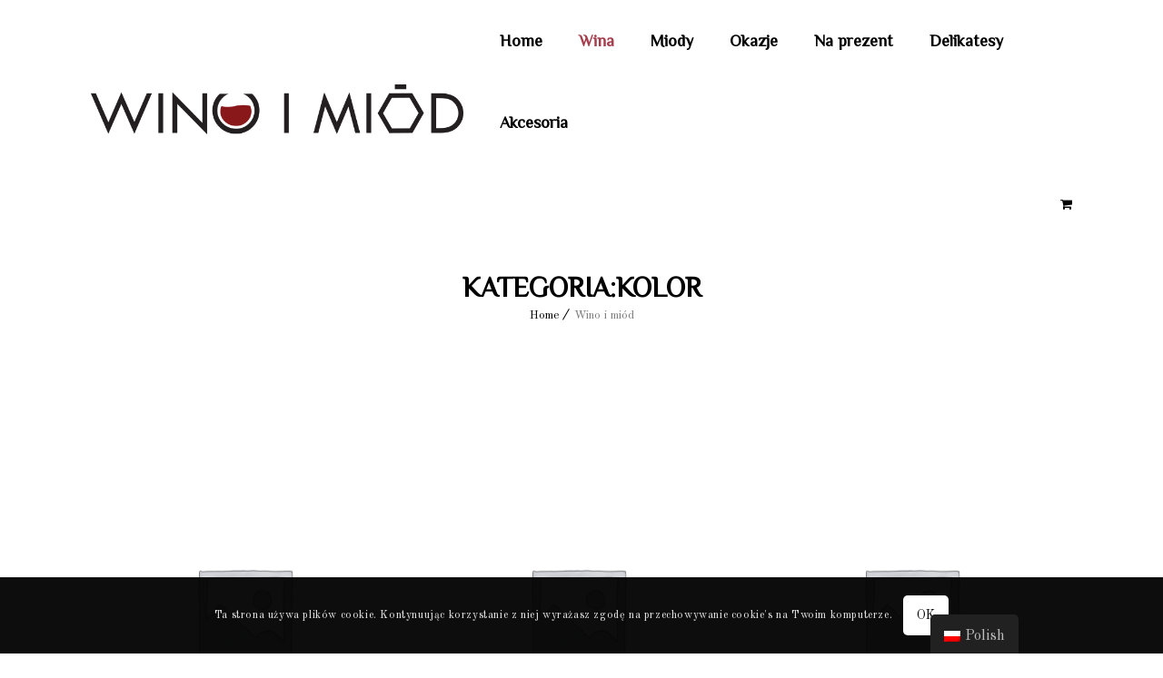

--- FILE ---
content_type: text/html; charset=UTF-8
request_url: http://winoimiod.com/product-category/wina/kolor/
body_size: 9578
content:
<!DOCTYPE html>
<html lang="pl-PL">
<head>
	<meta charset="UTF-8">
    <meta name='viewport' content='width=device-width, initial-scale=1'>	<meta http-equiv="X-UA-Compatible" content="IE=edge">
	<style id="kirki-css-vars">:root{}</style><title>Kolor &#8211; Wino i miód</title>
<link rel='dns-prefetch' href='//s.w.org' />
<link rel="alternate" type="application/rss+xml" title="Wino i miód &raquo; Kanał z wpisami" href="http://winoimiod.com/feed/" />
<link rel="alternate" type="application/rss+xml" title="Wino i miód &raquo; Kanał z komentarzami" href="http://winoimiod.com/comments/feed/" />
<link rel="alternate" type="text/calendar" title="Wino i miód &raquo; iCal Feed" href="http://winoimiod.com/events/?ical=1" />
<link rel="alternate" type="application/rss+xml" title="Kanał Wino i miód &raquo; Kolor Kategoria" href="http://winoimiod.com/product-category/wina/kolor/feed/" />
		<script type="text/javascript">
			window._wpemojiSettings = {"baseUrl":"https:\/\/s.w.org\/images\/core\/emoji\/11\/72x72\/","ext":".png","svgUrl":"https:\/\/s.w.org\/images\/core\/emoji\/11\/svg\/","svgExt":".svg","source":{"concatemoji":"http:\/\/winoimiod.com\/wp-includes\/js\/wp-emoji-release.min.js?ver=4.9.28"}};
			!function(e,a,t){var n,r,o,i=a.createElement("canvas"),p=i.getContext&&i.getContext("2d");function s(e,t){var a=String.fromCharCode;p.clearRect(0,0,i.width,i.height),p.fillText(a.apply(this,e),0,0);e=i.toDataURL();return p.clearRect(0,0,i.width,i.height),p.fillText(a.apply(this,t),0,0),e===i.toDataURL()}function c(e){var t=a.createElement("script");t.src=e,t.defer=t.type="text/javascript",a.getElementsByTagName("head")[0].appendChild(t)}for(o=Array("flag","emoji"),t.supports={everything:!0,everythingExceptFlag:!0},r=0;r<o.length;r++)t.supports[o[r]]=function(e){if(!p||!p.fillText)return!1;switch(p.textBaseline="top",p.font="600 32px Arial",e){case"flag":return s([55356,56826,55356,56819],[55356,56826,8203,55356,56819])?!1:!s([55356,57332,56128,56423,56128,56418,56128,56421,56128,56430,56128,56423,56128,56447],[55356,57332,8203,56128,56423,8203,56128,56418,8203,56128,56421,8203,56128,56430,8203,56128,56423,8203,56128,56447]);case"emoji":return!s([55358,56760,9792,65039],[55358,56760,8203,9792,65039])}return!1}(o[r]),t.supports.everything=t.supports.everything&&t.supports[o[r]],"flag"!==o[r]&&(t.supports.everythingExceptFlag=t.supports.everythingExceptFlag&&t.supports[o[r]]);t.supports.everythingExceptFlag=t.supports.everythingExceptFlag&&!t.supports.flag,t.DOMReady=!1,t.readyCallback=function(){t.DOMReady=!0},t.supports.everything||(n=function(){t.readyCallback()},a.addEventListener?(a.addEventListener("DOMContentLoaded",n,!1),e.addEventListener("load",n,!1)):(e.attachEvent("onload",n),a.attachEvent("onreadystatechange",function(){"complete"===a.readyState&&t.readyCallback()})),(n=t.source||{}).concatemoji?c(n.concatemoji):n.wpemoji&&n.twemoji&&(c(n.twemoji),c(n.wpemoji)))}(window,document,window._wpemojiSettings);
		</script>
		<style type="text/css">
img.wp-smiley,
img.emoji {
	display: inline !important;
	border: none !important;
	box-shadow: none !important;
	height: 1em !important;
	width: 1em !important;
	margin: 0 .07em !important;
	vertical-align: -0.1em !important;
	background: none !important;
	padding: 0 !important;
}
</style>
<link rel='stylesheet' id='age-gate-css'  href='http://winoimiod.com/wp-content/plugins/age-gate/public/css/age-gate-public.css?ver=2.1.0' type='text/css' media='all' />
<style id='age-gate-user-options-inline-css' type='text/css'>
.age-gate-wrapper { background-color: rgba(255, 255, 255, 1); }
</style>
<link rel='stylesheet' id='contact-form-7-css'  href='http://winoimiod.com/wp-content/plugins/contact-form-7/includes/css/styles.css?ver=5.0.4' type='text/css' media='all' />
<link rel='stylesheet' id='dt-animation-css-css'  href='http://winoimiod.com/wp-content/plugins/designthemes-core-features/shortcodes/css/animations.css?ver=4.9.28' type='text/css' media='all' />
<link rel='stylesheet' id='dt-slick-css-css'  href='http://winoimiod.com/wp-content/plugins/designthemes-core-features/shortcodes/css/slick.css?ver=4.9.28' type='text/css' media='all' />
<link rel='stylesheet' id='dt-sc-css-css'  href='http://winoimiod.com/wp-content/plugins/designthemes-core-features/shortcodes/css/shortcodes.css?ver=4.9.28' type='text/css' media='all' />
<link rel='stylesheet' id='simple-banner-style-css'  href='http://winoimiod.com/wp-content/plugins/simple-banner/simple-banner.css?ver=4.9.28' type='text/css' media='all' />
<style id='woocommerce-inline-inline-css' type='text/css'>
.woocommerce form .form-row .required { visibility: visible; }
</style>
<link rel='stylesheet' id='wpsl-styles-css'  href='http://winoimiod.com/wp-content/plugins/wp-store-locator/css/styles.min.css?ver=2.2.17' type='text/css' media='all' />
<link rel='stylesheet' id='trp-floater-language-switcher-style-css'  href='http://winoimiod.com/wp-content/plugins/translatepress-multilingual/assets/css/trp-floater-language-switcher.css?ver=1.3.3' type='text/css' media='all' />
<link rel='stylesheet' id='trp-language-switcher-style-css'  href='http://winoimiod.com/wp-content/plugins/translatepress-multilingual/assets/css/trp-language-switcher.css?ver=1.3.3' type='text/css' media='all' />
<link rel='stylesheet' id='bsf-Defaults-css'  href='http://winoimiod.com/wp-content/uploads/smile_fonts/Defaults/Defaults.css?ver=4.9.28' type='text/css' media='all' />
<link rel='stylesheet' id='winemaker-css'  href='http://winoimiod.com/wp-content/themes/winemaker/style.css?ver=1.3' type='text/css' media='all' />
<link rel='stylesheet' id='winemaker-base-css'  href='http://winoimiod.com/wp-content/themes/winemaker/css/base.css?ver=1.3' type='text/css' media='all' />
<link rel='stylesheet' id='winemaker-grid-css'  href='http://winoimiod.com/wp-content/themes/winemaker/css/grid.css?ver=1.3' type='text/css' media='all' />
<link rel='stylesheet' id='winemaker-widget-css'  href='http://winoimiod.com/wp-content/themes/winemaker/css/widget.css?ver=1.3' type='text/css' media='all' />
<link rel='stylesheet' id='winemaker-layout-css'  href='http://winoimiod.com/wp-content/themes/winemaker/css/layout.css?ver=1.3' type='text/css' media='all' />
<link rel='stylesheet' id='winemaker-blog-css'  href='http://winoimiod.com/wp-content/themes/winemaker/css/blog.css?ver=1.3' type='text/css' media='all' />
<link rel='stylesheet' id='winemaker-portfolio-css'  href='http://winoimiod.com/wp-content/themes/winemaker/css/portfolio.css?ver=1.3' type='text/css' media='all' />
<link rel='stylesheet' id='winemaker-contact-css'  href='http://winoimiod.com/wp-content/themes/winemaker/css/contact.css?ver=1.3' type='text/css' media='all' />
<link rel='stylesheet' id='winemaker-custom-class-css'  href='http://winoimiod.com/wp-content/themes/winemaker/css/custom-class.css?ver=1.3' type='text/css' media='all' />
<link rel='stylesheet' id='prettyphoto-css'  href='http://winoimiod.com/wp-content/plugins/js_composer/assets/lib/prettyphoto/css/prettyPhoto.min.css?ver=5.5.2' type='text/css' media='all' />
<link rel='stylesheet' id='custom-font-awesome-css'  href='http://winoimiod.com/wp-content/themes/winemaker/css/font-awesome.min.css?ver=4.3.0' type='text/css' media='all' />
<link rel='stylesheet' id='pe-icon-7-stroke-css'  href='http://winoimiod.com/wp-content/themes/winemaker/css/pe-icon-7-stroke.css?ver=4.9.28' type='text/css' media='all' />
<link rel='stylesheet' id='stroke-gap-icons-style-css'  href='http://winoimiod.com/wp-content/themes/winemaker/css/stroke-gap-icons-style.css?ver=4.9.28' type='text/css' media='all' />
<link rel='stylesheet' id='icon-moon-css'  href='http://winoimiod.com/wp-content/themes/winemaker/css/icon-moon.css?ver=4.9.28' type='text/css' media='all' />
<link rel='stylesheet' id='material-design-iconic-css'  href='http://winoimiod.com/wp-content/themes/winemaker/css/material-design-iconic-font.min.css?ver=4.9.28' type='text/css' media='all' />
<link rel='stylesheet' id='winemaker-woo-css'  href='http://winoimiod.com/wp-content/themes/winemaker/css/woocommerce.css?ver=1.3' type='text/css' media='all' />
<link rel='stylesheet' id='_prefix_wpsl-dtstyle-css'  href='http://winoimiod.com/wp-content/themes/winemaker/css/store-locator.css?ver=1.3' type='text/css' media='all' />
<link rel='stylesheet' id='skin-css'  href='http://winoimiod.com/wp-content/themes/winemaker/css/skins/magenta/style.css?ver=4.9.28' type='text/css' media='all' />
<link rel='stylesheet' id='winemaker-customevent-css'  href='http://winoimiod.com/wp-content/themes/winemaker/tribe-events/custom.css?ver=1.3' type='text/css' media='all' />
<link rel='stylesheet' id='winemaker-woodefault-css'  href='http://winoimiod.com/wp-content/themes/winemaker/css/woocommerce/woocommerce-default.css?ver=1.3' type='text/css' media='all' />
<link rel='stylesheet' id='winemaker-wootype1-css'  href='http://winoimiod.com/wp-content/themes/winemaker/css/woocommerce/type1.css?ver=1.3' type='text/css' media='all' />
<link rel='stylesheet' id='winemaker-wootype2-css'  href='http://winoimiod.com/wp-content/themes/winemaker/css/woocommerce/type2.css?ver=1.3' type='text/css' media='all' />
<link rel='stylesheet' id='winemaker-wootype3-css'  href='http://winoimiod.com/wp-content/themes/winemaker/css/woocommerce/type3.css?ver=1.3' type='text/css' media='all' />
<link rel='stylesheet' id='winemaker-wootype4-css'  href='http://winoimiod.com/wp-content/themes/winemaker/css/woocommerce/type4.css?ver=1.3' type='text/css' media='all' />
<link rel='stylesheet' id='winemaker-wootype5-css'  href='http://winoimiod.com/wp-content/themes/winemaker/css/woocommerce/type5.css?ver=1.3' type='text/css' media='all' />
<link rel='stylesheet' id='winemaker-wootype6-css'  href='http://winoimiod.com/wp-content/themes/winemaker/css/woocommerce/type6.css?ver=1.3' type='text/css' media='all' />
<link rel='stylesheet' id='winemaker-wootype7-css'  href='http://winoimiod.com/wp-content/themes/winemaker/css/woocommerce/type7.css?ver=1.3' type='text/css' media='all' />
<link rel='stylesheet' id='winemaker-wootype8-css'  href='http://winoimiod.com/wp-content/themes/winemaker/css/woocommerce/type8.css?ver=1.3' type='text/css' media='all' />
<link rel='stylesheet' id='winemaker-wootype9-css'  href='http://winoimiod.com/wp-content/themes/winemaker/css/woocommerce/type9.css?ver=1.3' type='text/css' media='all' />
<link rel='stylesheet' id='winemaker-wootype10-css'  href='http://winoimiod.com/wp-content/themes/winemaker/css/woocommerce/type10.css?ver=1.3' type='text/css' media='all' />
<link rel='stylesheet' id='winemaker-wootype11-css'  href='http://winoimiod.com/wp-content/themes/winemaker/css/woocommerce/type11.css?ver=1.3' type='text/css' media='all' />
<link rel='stylesheet' id='winemaker-wootype12-css'  href='http://winoimiod.com/wp-content/themes/winemaker/css/woocommerce/type12.css?ver=1.3' type='text/css' media='all' />
<link rel='stylesheet' id='winemaker-wootype13-css'  href='http://winoimiod.com/wp-content/themes/winemaker/css/woocommerce/type13.css?ver=1.3' type='text/css' media='all' />
<link rel='stylesheet' id='winemaker-wootype14-css'  href='http://winoimiod.com/wp-content/themes/winemaker/css/woocommerce/type14.css?ver=1.3' type='text/css' media='all' />
<link rel='stylesheet' id='winemaker-wootype15-css'  href='http://winoimiod.com/wp-content/themes/winemaker/css/woocommerce/type15.css?ver=1.3' type='text/css' media='all' />
<link rel='stylesheet' id='winemaker-wootype16-css'  href='http://winoimiod.com/wp-content/themes/winemaker/css/woocommerce/type16.css?ver=1.3' type='text/css' media='all' />
<link rel='stylesheet' id='winemaker-wootype17-css'  href='http://winoimiod.com/wp-content/themes/winemaker/css/woocommerce/type17.css?ver=1.3' type='text/css' media='all' />
<link rel='stylesheet' id='winemaker-wootype18-css'  href='http://winoimiod.com/wp-content/themes/winemaker/css/woocommerce/type18.css?ver=1.3' type='text/css' media='all' />
<link rel='stylesheet' id='winemaker-wootype19-css'  href='http://winoimiod.com/wp-content/themes/winemaker/css/woocommerce/type19.css?ver=1.3' type='text/css' media='all' />
<link rel='stylesheet' id='winemaker-wootype20-css'  href='http://winoimiod.com/wp-content/themes/winemaker/css/woocommerce/type20.css?ver=1.3' type='text/css' media='all' />
<link rel='stylesheet' id='winemaker-wootype21-css'  href='http://winoimiod.com/wp-content/themes/winemaker/css/woocommerce/type21.css?ver=1.3' type='text/css' media='all' />
<link rel='stylesheet' id='winemaker-responsive-css'  href='http://winoimiod.com/wp-content/themes/winemaker/css/responsive.css?ver=1.3' type='text/css' media='all' />
<link rel='stylesheet' id='winemaker-custom-css'  href='http://winoimiod.com/wp-content/themes/winemaker/css/custom.css?ver=1.3' type='text/css' media='all' />
<link rel='stylesheet' id='winemaker-cookie-css-css'  href='http://winoimiod.com/wp-content/themes/winemaker/css/cookieconsent.css?ver=1.3' type='text/css' media='all' />
<link rel='stylesheet' id='winemaker-popup-css-css'  href='http://winoimiod.com/wp-content/themes/winemaker/framework/js/magnific/magnific-popup.css?ver=1.3' type='text/css' media='all' />
<link rel='stylesheet' id='kirki-styles-winemaker_kirki_config-css'  href='http://winoimiod.com/wp-content/plugins/kirki/assets/css/kirki-styles.css?ver=3.0.34.1' type='text/css' media='all' />
<style id='kirki-styles-winemaker_kirki_config-inline-css' type='text/css'>
{font-family:"Old Standard TT", Georgia, serif;font-weight:400;color:#777777;}h2{font-family:"Great Vibes", "Comic Sans MS", cursive, sans-serif;font-size:34px;font-weight:400;letter-spacing:5px;line-height:30px;text-align:inherit;text-transform:none;color:#a53e4c;}h3{font-family:Philosopher, Helvetica, Arial, sans-serif;font-weight:400;text-align:inherit;text-transform:none;color:#111111;}h4{font-family:Philosopher, Helvetica, Arial, sans-serif;font-weight:400;text-align:inherit;text-transform:none;color:#111111;}h5{font-family:Philosopher, Helvetica, Arial, sans-serif;font-weight:400;text-align:inherit;text-transform:none;color:#111111;}h6{font-family:Philosopher, Helvetica, Arial, sans-serif;font-weight:400;text-align:inherit;text-transform:none;color:#111111;}
</style>
<script type='text/javascript' src='http://winoimiod.com/wp-includes/js/jquery/jquery.js?ver=1.12.4'></script>
<script type='text/javascript' src='http://winoimiod.com/wp-includes/js/jquery/jquery-migrate.min.js?ver=1.4.1'></script>
<script type='text/javascript' src='http://winoimiod.com/wp-content/plugins/simple-banner/simple-banner.js?ver=4.9.28'></script>
<script type='text/javascript' src='http://winoimiod.com/wp-content/plugins/woocommerce/assets/js/jquery-blockui/jquery.blockUI.min.js?ver=2.70'></script>
<script type='text/javascript'>
/* <![CDATA[ */
var wc_add_to_cart_params = {"ajax_url":"\/wp-admin\/admin-ajax.php","wc_ajax_url":"\/?wc-ajax=%%endpoint%%","i18n_view_cart":"Zobacz koszyk","cart_url":"http:\/\/winoimiod.com\/koszyk\/","is_cart":"","cart_redirect_after_add":"yes"};
/* ]]> */
</script>
<script type='text/javascript' src='http://winoimiod.com/wp-content/plugins/woocommerce/assets/js/frontend/add-to-cart.min.js?ver=3.5.10'></script>
<script type='text/javascript' src='http://winoimiod.com/wp-content/plugins/js_composer/assets/js/vendors/woocommerce-add-to-cart.js?ver=5.5.2'></script>
<script type='text/javascript' src='http://winoimiod.com/wp-content/themes/winemaker/framework/js/modernizr.custom.js?ver=4.9.28'></script>
<link rel='https://api.w.org/' href='http://winoimiod.com/wp-json/' />
<link rel="EditURI" type="application/rsd+xml" title="RSD" href="http://winoimiod.com/xmlrpc.php?rsd" />
<link rel="wlwmanifest" type="application/wlwmanifest+xml" href="http://winoimiod.com/wp-includes/wlwmanifest.xml" /> 
<meta name="generator" content="WordPress 4.9.28" />
<meta name="generator" content="WooCommerce 3.5.10" />
<style type="text/css" media="screen">.simple-banner{background:#ffffff};</style><style type="text/css" media="screen">.simple-banner .simple-banner-text{color:#800000};</style><meta name="tec-api-version" content="v1"><meta name="tec-api-origin" content="http://winoimiod.com"><link rel="https://theeventscalendar.com/" href="http://winoimiod.com/wp-json/tribe/events/v1/" /><link rel="alternate" hreflang="pl-PL" href="http://winoimiod.com/product-category/wina/kolor/"/>	<noscript><style>.woocommerce-product-gallery{ opacity: 1 !important; }</style></noscript>
			<style type="text/css">.recentcomments a{display:inline !important;padding:0 !important;margin:0 !important;}</style>
		<meta name="generator" content="Powered by WPBakery Page Builder - drag and drop page builder for WordPress."/>
<!--[if lte IE 9]><link rel="stylesheet" type="text/css" href="http://winoimiod.com/wp-content/plugins/js_composer/assets/css/vc_lte_ie9.min.css" media="screen"><![endif]--><link rel="icon" href="http://winoimiod.com/wp-content/uploads/2017/06/cropped-favicon-1-3-100x100.png" sizes="32x32" />
<link rel="icon" href="http://winoimiod.com/wp-content/uploads/2017/06/cropped-favicon-1-3-300x300.png" sizes="192x192" />
<link rel="apple-touch-icon-precomposed" href="http://winoimiod.com/wp-content/uploads/2017/06/cropped-favicon-1-3-300x300.png" />
<meta name="msapplication-TileImage" content="http://winoimiod.com/wp-content/uploads/2017/06/cropped-favicon-1-3-300x300.png" />
		<style type="text/css" id="wp-custom-css">
			#logo a img{
	height: auto !important;
	margin-top:10px;
}
h2 { margin-bottom:10px !important; }

.header-left { color: #000; }

.text-with-icon span.icon { border: 1px dashed; }

.cart-info { background: none; }

.main-header #searchform input[type="text"], .cart-info::before, .cart-total::before { color: #000; }

.fullwidth-menu-header .menu-wrapper { 
border-bottom: 1px dashed #a53e4c !important; 
border-top: 1px dashed #a53e4c; }

.menu-wrapper { width: 100% !important; }

.dt-sc-sociable.rounded-border li a {
    border: 1px dashed rgba(0, 0, 0, 0.5);
}

.footer-copyright .column .dt-sc-sociable li a {
    border: 1px dashed;
}

.pagination { text-align: center; }

.pagination .column { width: 100%; }

.pagination ul { display: inline-block; float: none;
}
		</style>
	<noscript><style type="text/css"> .wpb_animate_when_almost_visible { opacity: 1; }</style></noscript></head>

<body class="archive tax-product_cat term-kolor term-48 woocommerce woocommerce-page woocommerce-no-js tribe-no-js translatepress-pl_PL layout-wide fullwidth-header transparent-header header-on-slider header-with-topbar woo-type21 wpb-js-composer js-comp-ver-5.5.2 vc_responsive">


<!-- **Wrapper** -->
<div class="wrapper">
	<div class="inner-wrapper">

		<!-- **Header Wrapper** -->
        		<div id="header-wrapper" class="">
            <!-- **Header** -->
            <header id="header">
            	<!-- **Main Header Wrapper** -->
            	<div id="main-header-wrapper" class="main-header-wrapper">

            		<div class="container">

            			<!-- **Main Header** -->
            			<div class="main-header"><div id="logo">	
				<a href="http://winoimiod.com/" title="Wino i miód">
					<img class="normal_logo" src="http://winoimiod.com/wp-content/uploads/2019/06/logolt.png" alt="Wino i miód" title="Wino i miód" />
					<img class="darkbg_logo" src="http://winoimiod.com/wp-content/uploads/2018/10/logodk.png" alt="Wino i miód" title="Wino i miód" />
				</a></div>
            				<div id="menu-wrapper" class="menu-wrapper ">
                            	<div class="dt-menu-toggle" id="dt-menu-toggle">
                                	Menu                                    <span class="dt-menu-toggle-icon"></span>
                                </div><nav id="main-menu" class="menu-menu-glowne-container"><ul class="menu"><li id="menu-item-10132" class="menu-item menu-item-type-post_type menu-item-object-page menu-item-home menu-item-depth-0 menu-links-with-arrow single menu-item-simple-parent "><a href="http://winoimiod.com/">Home</a></li>
<li id="menu-item-10134" class="menu-item menu-item-type-custom menu-item-object-custom current-menu-ancestor current-menu-parent menu-item-has-children menu-item-depth-0 menu-links-with-arrow single menu-item-simple-parent "><a href="http://winoimiod.com/product-category/wina/">Wina</a>


<ul class="sub-menu ">
	<li id="menu-item-10162" class="menu-item menu-item-type-custom menu-item-object-custom menu-item-has-children menu-item-depth-1"><a href="http://winoimiod.com/product-category/wina/kategoria/">Kategoria</a>
	<ul class="sub-menu ">
		<li id="menu-item-10166" class="menu-item menu-item-type-custom menu-item-object-custom menu-item-depth-2"><a href="http://winoimiod.com/product-category/wina/kategoria/wytrawne/">Wytrawne</a></li>
		<li id="menu-item-10167" class="menu-item menu-item-type-custom menu-item-object-custom menu-item-depth-2"><a href="http://winoimiod.com/product-category/wina/kategoria/polwytrawne/">Półwytrawne</a></li>
		<li id="menu-item-10186" class="menu-item menu-item-type-custom menu-item-object-custom menu-item-depth-2"><a href="http://winoimiod.com/product-category/wina/kategoria/polslodkie/">Półsłodkie</a></li>
		<li id="menu-item-10169" class="menu-item menu-item-type-custom menu-item-object-custom menu-item-depth-2"><a href="http://winoimiod.com/product-category/wina/kategoria/slodkie/">Słodkie</a></li>
		<li id="menu-item-10170" class="menu-item menu-item-type-custom menu-item-object-custom menu-item-depth-2"><a href="http://winoimiod.com/product-category/wina/kategoria/musujace/">Musujące</a></li>
		<li id="menu-item-11152" class="menu-item menu-item-type-custom menu-item-object-custom menu-item-depth-2"><a href="http://winoimiod.com/product-category/wina/kategoria/bezalkoholowe/">Bezalkoholowe</a></li>
	</ul>
<a class="dt-menu-expand" href="javascript:void(0)">+</a></li>
	<li id="menu-item-10171" class="menu-item menu-item-type-custom menu-item-object-custom current-menu-item menu-item-has-children menu-item-depth-1"><a href="http://winoimiod.com/product-category/wina/kolor/">Kolor</a>
	<ul class="sub-menu ">
		<li id="menu-item-10172" class="menu-item menu-item-type-custom menu-item-object-custom menu-item-depth-2"><a href="http://winoimiod.com/product-category/wina/kolor/czerwone/">Czerwone</a></li>
		<li id="menu-item-10173" class="menu-item menu-item-type-custom menu-item-object-custom menu-item-depth-2"><a href="http://winoimiod.com/product-category/wina/kolor/biale/">Białe</a></li>
		<li id="menu-item-10174" class="menu-item menu-item-type-custom menu-item-object-custom menu-item-depth-2"><a href="http://winoimiod.com/product-category/wina/kolor/rozowe/">Różowe</a></li>
		<li id="menu-item-11403" class="menu-item menu-item-type-custom menu-item-object-custom menu-item-depth-2"><a href="https://winoimiod.com/product-category/wina/kolor/pomaranczowe/">Pomarańczowe</a></li>
	</ul>
<a class="dt-menu-expand" href="javascript:void(0)">+</a></li>
	<li id="menu-item-10175" class="menu-item menu-item-type-custom menu-item-object-custom menu-item-has-children menu-item-depth-1"><a href="http://winoimiod.com/product-category/wina/kraje/">Kraje</a>
	<ul class="sub-menu ">
		<li id="menu-item-10178" class="menu-item menu-item-type-custom menu-item-object-custom menu-item-depth-2"><a href="http://winoimiod.com/product-category/wina/kraje/austria/">Austria</a></li>
		<li id="menu-item-10177" class="menu-item menu-item-type-custom menu-item-object-custom menu-item-depth-2"><a href="http://winoimiod.com/product-category/wina/kraje/francja/">Francja</a></li>
		<li id="menu-item-10702" class="menu-item menu-item-type-custom menu-item-object-custom menu-item-depth-2"><a href="http://winoimiod.com/product-category/wina/kraje/gruzja-kraje/">Gruzja</a></li>
		<li id="menu-item-10179" class="menu-item menu-item-type-custom menu-item-object-custom menu-item-depth-2"><a href="http://winoimiod.com/product-category/wina/kraje/hiszpania/">Hiszpania</a></li>
		<li id="menu-item-11327" class="menu-item menu-item-type-custom menu-item-object-custom menu-item-depth-2"><a href="https://winoimiod.com/product-category/wina/kraje/moldawia/">Mołdawia</a></li>
		<li id="menu-item-10820" class="menu-item menu-item-type-custom menu-item-object-custom menu-item-depth-2"><a href="http://winoimiod.com/product-category/wina/kraje/morawy/">Morawy</a></li>
		<li id="menu-item-10938" class="menu-item menu-item-type-custom menu-item-object-custom menu-item-depth-2"><a href="http://winoimiod.com/product-category/wina/kraje/niemcy/">Niemcy</a></li>
		<li id="menu-item-11313" class="menu-item menu-item-type-custom menu-item-object-custom menu-item-depth-2"><a href="https://winoimiod.com/product-category/wina/kraje/nowa-zelandia/">Nowa Zelandia</a></li>
		<li id="menu-item-10180" class="menu-item menu-item-type-custom menu-item-object-custom menu-item-depth-2"><a href="http://winoimiod.com/product-category/wina/kraje/portugalia/">Portugalia</a></li>
		<li id="menu-item-10555" class="menu-item menu-item-type-custom menu-item-object-custom menu-item-depth-2"><a href="http://winoimiod.com/product-category/wina/kraje/rpa/">RPA</a></li>
		<li id="menu-item-11481" class="menu-item menu-item-type-custom menu-item-object-custom menu-item-depth-2"><a href="https://winoimiod.com/product-category/wina/kraje/wegry/">Węgry</a></li>
		<li id="menu-item-10176" class="menu-item menu-item-type-custom menu-item-object-custom menu-item-depth-2"><a href="http://winoimiod.com/product-category/wina/kraje/wlochy/">Włochy</a></li>
		<li id="menu-item-10254" class="menu-item menu-item-type-custom menu-item-object-custom menu-item-depth-2"><a href="#">Inne</a></li>
	</ul>
<a class="dt-menu-expand" href="javascript:void(0)">+</a></li>
	<li id="menu-item-10181" class="menu-item menu-item-type-custom menu-item-object-custom menu-item-has-children menu-item-depth-1"><a href="http://winoimiod.com/product-category/wina/szczepy/">Szczepy</a>
	<ul class="sub-menu ">
		<li id="menu-item-11370" class="menu-item menu-item-type-custom menu-item-object-custom menu-item-depth-2"><a href="https://winoimiod.com/product-category/wina/szczepy/aglianico/">Aglianico</a></li>
		<li id="menu-item-10182" class="menu-item menu-item-type-custom menu-item-object-custom menu-item-depth-2"><a href="http://winoimiod.com/product-category/wina/szczepy/cabernetsauvignon/">Cabernet Sauvignon</a></li>
		<li id="menu-item-10184" class="menu-item menu-item-type-custom menu-item-object-custom menu-item-depth-2"><a href="http://winoimiod.com/product-category/wina/szczepy/chardonnay/">Chardonnay</a></li>
		<li id="menu-item-11331" class="menu-item menu-item-type-custom menu-item-object-custom menu-item-depth-2"><a href="https://winoimiod.com/product-category/wina/szczepy/corvina/">Corvina</a></li>
		<li id="menu-item-11332" class="menu-item menu-item-type-custom menu-item-object-custom menu-item-depth-2"><a href="https://winoimiod.com/product-category/wina/szczepy/corvinone/">Corvinone</a></li>
		<li id="menu-item-11480" class="menu-item menu-item-type-custom menu-item-object-custom menu-item-depth-2"><a href="https://winoimiod.com/product-category/wina/szczepy/furmint/">Furmint</a></li>
		<li id="menu-item-10872" class="menu-item menu-item-type-custom menu-item-object-custom menu-item-depth-2"><a href="http://winoimiod.com/product-category/wina/szczepy/glera/">Glera</a></li>
		<li id="menu-item-10834" class="menu-item menu-item-type-custom menu-item-object-custom menu-item-depth-2"><a href="http://winoimiod.com/product-category/wina/szczepy/grenache/">Grenache</a></li>
		<li id="menu-item-11482" class="menu-item menu-item-type-custom menu-item-object-custom menu-item-depth-2"><a href="https://winoimiod.com/product-category/wina/szczepy/harslevelu/">Harslevelu</a></li>
		<li id="menu-item-10183" class="menu-item menu-item-type-custom menu-item-object-custom menu-item-depth-2"><a href="http://winoimiod.com/product-category/wina/szczepy/merlot/">Merlot</a></li>
		<li id="menu-item-11270" class="menu-item menu-item-type-custom menu-item-object-custom menu-item-depth-2"><a href="https://winoimiod.com/product-category/wina/szczepy/negroamaro/">Negroamaro</a></li>
		<li id="menu-item-11272" class="menu-item menu-item-type-custom menu-item-object-custom menu-item-depth-2"><a href="https://winoimiod.com/product-category/wina/szczepy/nero-di-troia/">Nero di Troia</a></li>
		<li id="menu-item-11369" class="menu-item menu-item-type-custom menu-item-object-custom menu-item-depth-2"><a href="https://winoimiod.com/product-category/wina/szczepy/piedirosso/">Piedirosso</a></li>
		<li id="menu-item-11326" class="menu-item menu-item-type-custom menu-item-object-custom menu-item-depth-2"><a href="https://winoimiod.com/product-category/wina/szczepy/pinot-grigio/">Pinot Grigio</a></li>
		<li id="menu-item-10823" class="menu-item menu-item-type-custom menu-item-object-custom menu-item-depth-2"><a href="http://winoimiod.com/product-category/wina/szczepy/pinot-noir/">Pinot Noir</a></li>
		<li id="menu-item-10574" class="menu-item menu-item-type-custom menu-item-object-custom menu-item-depth-2"><a href="http://winoimiod.com/product-category/wina/szczepy/primitivo/">Primitivo</a></li>
		<li id="menu-item-10556" class="menu-item menu-item-type-custom menu-item-object-custom menu-item-depth-2"><a href="http://winoimiod.com/product-category/wina/szczepy/riesling/">Riesling</a></li>
		<li id="menu-item-11333" class="menu-item menu-item-type-custom menu-item-object-custom menu-item-depth-2"><a href="https://winoimiod.com/product-category/wina/szczepy/rondinella/">Rondinella</a></li>
		<li id="menu-item-10557" class="menu-item menu-item-type-custom menu-item-object-custom menu-item-depth-2"><a href="http://winoimiod.com/product-category/wina/szczepy/sauvignon/">Sauvignon blanc</a></li>
		<li id="menu-item-11295" class="menu-item menu-item-type-custom menu-item-object-custom menu-item-depth-2"><a href="https://winoimiod.com/product-category/wina/szczepy/sangiovese/">Sangiovese</a></li>
		<li id="menu-item-10185" class="menu-item menu-item-type-custom menu-item-object-custom menu-item-depth-2"><a href="http://winoimiod.com/product-category/wina/szczepy/tempranilo/">Tempranilo</a></li>
		<li id="menu-item-11273" class="menu-item menu-item-type-custom menu-item-object-custom menu-item-depth-2"><a href="https://winoimiod.com/product-category/wina/szczepy/viura/">Viura</a></li>
		<li id="menu-item-10255" class="menu-item menu-item-type-custom menu-item-object-custom menu-item-depth-2"><a href="#">Inne</a></li>
	</ul>
<a class="dt-menu-expand" href="javascript:void(0)">+</a></li>
</ul>
<a class="dt-menu-expand" href="javascript:void(0)">+</a></li>
<li id="menu-item-10135" class="menu-item menu-item-type-custom menu-item-object-custom menu-item-has-children menu-item-depth-0 menu-links-with-arrow single menu-item-simple-parent "><a href="http://winoimiod.com/product-category/miody/">Miody</a>


<ul class="sub-menu ">
	<li id="menu-item-10157" class="menu-item menu-item-type-custom menu-item-object-custom menu-item-has-children menu-item-depth-1"><a href="http://winoimiod.com/product-category/miody/gatunki/">Gatunki</a>
	<ul class="sub-menu ">
		<li id="menu-item-10159" class="menu-item menu-item-type-custom menu-item-object-custom menu-item-depth-2"><a href="http://winoimiod.com/product-category/miody/gatunki/majowy/">Majowy</a></li>
		<li id="menu-item-10158" class="menu-item menu-item-type-custom menu-item-object-custom menu-item-depth-2"><a href="http://winoimiod.com/product-category/miody/gatunki/akacjowy/">Akacjowy</a></li>
		<li id="menu-item-10680" class="menu-item menu-item-type-custom menu-item-object-custom menu-item-depth-2"><a href="http://winoimiod.com/product-category/miody/gatunki/lesny/">Leśny</a></li>
		<li id="menu-item-10160" class="menu-item menu-item-type-custom menu-item-object-custom menu-item-depth-2"><a href="http://winoimiod.com/product-category/miody/gatunki/lipowy/">Lipowy</a></li>
		<li id="menu-item-10161" class="menu-item menu-item-type-custom menu-item-object-custom menu-item-depth-2"><a href="http://winoimiod.com/product-category/miody/gatunki/wielokwiatowy/">Wielokwiatowy</a></li>
		<li id="menu-item-10540" class="menu-item menu-item-type-custom menu-item-object-custom menu-item-depth-2"><a href="http://winoimiod.com/product-category/miody/gatunki/faceliowy/">Faceliowy</a></li>
	</ul>
<a class="dt-menu-expand" href="javascript:void(0)">+</a></li>
	<li id="menu-item-10163" class="menu-item menu-item-type-custom menu-item-object-custom menu-item-depth-1"><a href="http://winoimiod.com/product-category/miody/pierzga/">Pierzga</a></li>
	<li id="menu-item-10164" class="menu-item menu-item-type-custom menu-item-object-custom menu-item-depth-1"><a href="http://winoimiod.com/product-category/miody/pylekpszczeli/">Pyłek pszczeli</a></li>
	<li id="menu-item-10539" class="menu-item menu-item-type-custom menu-item-object-custom menu-item-depth-1"><a href="http://winoimiod.com/product-category/miody/miody-pitne/">Miody pitne</a></li>
	<li id="menu-item-10724" class="menu-item menu-item-type-custom menu-item-object-custom menu-item-depth-1"><a href="http://winoimiod.com/product-category/miody/produkty-pszczelarskie/">Produkty pszczelarskie</a></li>
</ul>
<a class="dt-menu-expand" href="javascript:void(0)">+</a></li>
<li id="menu-item-10136" class="menu-item menu-item-type-custom menu-item-object-custom menu-item-has-children menu-item-depth-0 menu-links-with-arrow single menu-item-simple-parent "><a href="http://winoimiod.com/product-category/okazje/">Okazje</a>


<ul class="sub-menu ">
	<li id="menu-item-10152" class="menu-item menu-item-type-custom menu-item-object-custom menu-item-depth-1"><a href="http://winoimiod.com/product-category/okazje/akcesoria/">Akcesoria</a></li>
	<li id="menu-item-10153" class="menu-item menu-item-type-custom menu-item-object-custom menu-item-depth-1"><a href="http://winoimiod.com/product-category/okazje/delikatesy/">Delikatesy</a></li>
	<li id="menu-item-10154" class="menu-item menu-item-type-custom menu-item-object-custom menu-item-depth-1"><a href="http://winoimiod.com/product-category/okazje/wina-okazje/">Wina</a></li>
	<li id="menu-item-10155" class="menu-item menu-item-type-custom menu-item-object-custom menu-item-depth-1"><a href="http://winoimiod.com/product-category/okazje/zestawy/">Zestawy</a></li>
</ul>
<a class="dt-menu-expand" href="javascript:void(0)">+</a></li>
<li id="menu-item-10137" class="menu-item menu-item-type-custom menu-item-object-custom menu-item-has-children menu-item-depth-0 menu-links-with-arrow single menu-item-simple-parent "><a href="http://winoimiod.com/product-category/na-prezent/">Na prezent</a>


<ul class="sub-menu ">
	<li id="menu-item-10150" class="menu-item menu-item-type-custom menu-item-object-custom menu-item-depth-1"><a href="http://winoimiod.com/product-category/na-prezent/skrzynki/">Skrzynki</a></li>
	<li id="menu-item-10187" class="menu-item menu-item-type-custom menu-item-object-custom menu-item-depth-1"><a href="http://winoimiod.com/product-category/na-prezent/pudelka-prezentowe/">Pudełka prezentowe</a></li>
	<li id="menu-item-10151" class="menu-item menu-item-type-custom menu-item-object-custom menu-item-depth-1"><a href="http://winoimiod.com/product-category/na-prezent/wina-na-prezent/">Wina</a></li>
</ul>
<a class="dt-menu-expand" href="javascript:void(0)">+</a></li>
<li id="menu-item-10138" class="menu-item menu-item-type-custom menu-item-object-custom menu-item-has-children menu-item-depth-0 menu-links-with-arrow single menu-item-simple-parent "><a href="http://winoimiod.com/product-category/delikatesy-2/">Delikatesy</a>


<ul class="sub-menu ">
	<li id="menu-item-10144" class="menu-item menu-item-type-custom menu-item-object-custom menu-item-depth-1"><a href="http://winoimiod.com/product-category/delikatesy-2/czekolada/">Czekolada</a></li>
	<li id="menu-item-10145" class="menu-item menu-item-type-custom menu-item-object-custom menu-item-depth-1"><a href="http://winoimiod.com/product-category/delikatesy-2/herbata/">Herbata</a></li>
	<li id="menu-item-10146" class="menu-item menu-item-type-custom menu-item-object-custom menu-item-depth-1"><a href="http://winoimiod.com/product-category/delikatesy-2/kawa/">Kawa</a></li>
	<li id="menu-item-10147" class="menu-item menu-item-type-custom menu-item-object-custom menu-item-depth-1"><a href="http://winoimiod.com/product-category/delikatesy-2/oliwa/">Oliwa</a></li>
</ul>
<a class="dt-menu-expand" href="javascript:void(0)">+</a></li>
<li id="menu-item-10139" class="menu-item menu-item-type-custom menu-item-object-custom menu-item-has-children menu-item-depth-0 menu-links-with-arrow single menu-item-simple-parent "><a href="http://winoimiod.com/product-category/akcesoria-2/">Akcesoria</a>


<ul class="sub-menu ">
	<li id="menu-item-10140" class="menu-item menu-item-type-custom menu-item-object-custom menu-item-depth-1"><a href="http://winoimiod.com/product-category/akcesoria-2/opakowania/">Opakowania</a></li>
	<li id="menu-item-10141" class="menu-item menu-item-type-custom menu-item-object-custom menu-item-depth-1"><a href="http://winoimiod.com/product-category/akcesoria-2/schladzacze/">Schładzacze</a></li>
	<li id="menu-item-10142" class="menu-item menu-item-type-custom menu-item-object-custom menu-item-depth-1"><a href="http://winoimiod.com/product-category/akcesoria-2/szklo/">Szkło</a></li>
	<li id="menu-item-10143" class="menu-item menu-item-type-custom menu-item-object-custom menu-item-depth-1"><a href="http://winoimiod.com/product-category/akcesoria-2/zestawy-do-wina/">Zestawy do wina</a></li>
</ul>
<a class="dt-menu-expand" href="javascript:void(0)">+</a></li>
</ul></nav>	<div class="menu-icons-wrapper">			<div class="cart">
				<a href="http://winoimiod.com/koszyk/" title="View Shopping Cart">
					<span class="fa fa-shopping-cart"> </span>				</a>
			</div>	</div>            				</div>            			</div>
            		</div>
            	</div><!-- **Main Header** -->
			</header><!-- **Header - End** -->
		</div><!-- **Header Wrapper - End** -->

		
        <!-- **Main** -->
        <div id="main"><section class="main-title-section-wrapper dt-breadcrumb-for-archive-term aligncenter">	<div class="container">		<div class="main-title-section">			<h1>Kategoria:Kolor</h1>		</div><div class="breadcrumb"><a href="http://winoimiod.com/">Home</a><span class="fa default"></span><span class="current">Wino i miód</span></div>	</div></section>            <!-- ** Container ** -->
            <div class="container"><section id="primary" class="content-full-width"><header class="woocommerce-products-header">
	
	</header>
<div class="woocommerce-notices-wrapper"></div><ul class="products columns-3">
<li class="product-category product first">
	<div class=' dt-sc-one-third column '><div class='product-wrapper'><a href="http://winoimiod.com/product-category/wina/kolor/czerwone/"><div class="product-thumb"><span class="image"><img src="http://winoimiod.com/wp-content/plugins/woocommerce/assets/images/placeholder.png" alt="Czerwone" width="500" height="500" /></span></div><div class="product-details"><h5>Czerwone <mark class="count">(84)</mark></h5></div></a></div></div></li><li class="product-category product">
	<div class=' dt-sc-one-third column '><div class='product-wrapper'><a href="http://winoimiod.com/product-category/wina/kolor/biale/"><div class="product-thumb"><span class="image"><img src="http://winoimiod.com/wp-content/plugins/woocommerce/assets/images/placeholder.png" alt="Białe" width="500" height="500" /></span></div><div class="product-details"><h5>Białe <mark class="count">(73)</mark></h5></div></a></div></div></li><li class="product-category product last">
	<div class=' dt-sc-one-third column '><div class='product-wrapper'><a href="http://winoimiod.com/product-category/wina/kolor/rozowe/"><div class="product-thumb"><span class="image"><img src="http://winoimiod.com/wp-content/plugins/woocommerce/assets/images/placeholder.png" alt="Różowe" width="500" height="500" /></span></div><div class="product-details"><h5>Różowe <mark class="count">(14)</mark></h5></div></a></div></div></li><li class="product-category product first">
	<div class=' dt-sc-one-third column '><div class='product-wrapper'><a href="http://winoimiod.com/product-category/wina/kolor/pomaranczowe/"><div class="product-thumb"><span class="image"><img src="http://winoimiod.com/wp-content/plugins/woocommerce/assets/images/placeholder.png" alt="Pomarańczowe" width="500" height="500" /></span></div><div class="product-details"><h5>Pomarańczowe <mark class="count">(2)</mark></h5></div></a></div></div></li></ul>
		<div class="pagination">
					</div></section>        </div><!-- **Container - End** -->

        </div><!-- **Main - End** -->        <!-- **Footer** -->
        <footer id="footer">
            
                <div class="footer-widgets dt-sc-dark-bg">
                    <div class="container">	<div class='column dt-sc-full-width first'><aside id="text-2" class="widget widget_text">			<div class="textwidget"><div class="vc_wp_custommenu wpb_content_element footer-custom-menu"><div class="widget widget_nav_menu"><div class="menu-footer-menu-container"><ul id="menu-footer-menu" class="menu"><li id="menu-item-7959" class="menu-item menu-item-type-post_type menu-item-object-page menu-item-home menu-item-7959"><a href="http://winoimiod.com/">Home</a></li>
<li id="menu-item-10247" class="menu-item menu-item-type-post_type menu-item-object-page menu-item-10247"><a href="http://winoimiod.com/moje-konto/">Moje konto</a></li>
<li id="menu-item-10246" class="menu-item menu-item-type-post_type menu-item-object-page menu-item-10246"><a href="http://winoimiod.com/jak-kupowac/">Jak kupować?</a></li>
<li id="menu-item-10248" class="menu-item menu-item-type-post_type menu-item-object-page menu-item-10248"><a href="http://winoimiod.com/polityka-prywatnosci/">Polityka prywatności</a></li>
<li id="menu-item-10245" class="menu-item menu-item-type-post_type menu-item-object-page menu-item-10245"><a href="http://winoimiod.com/regulamin/">Regulamin</a></li>
<li id="menu-item-10249" class="menu-item menu-item-type-post_type menu-item-object-page menu-item-10249"><a href="http://winoimiod.com/kontakt/">Kontakt</a></li>
</ul></div></div></div>

<p style="font-size:14px;">Copyright &copy; 2018 winoimiod.com</p></div>
		</aside>	 </div>                    </div>
                </div>
                
                        <div class="footer-copyright ">
                <div class="container">
                    <div class="column dt-sc-one-half first ">                    </div>
                    <div class="column dt-sc-one-half ">                    </div>
                </div>
            </div>
           </footer><!-- **Footer - End** -->
    </div><!-- **Inner Wrapper - End** -->
</div><!-- **Wrapper - End** -->

            <div class="dt-cookie-consent cookiebar-hidden dt-cookiemessage-bottom">
	            <div class="container">
    		        <p class="dt_cookie_text">Ta strona używa plików cookie. Kontynuując korzystanie z niej wyrażasz zgodę na przechowywanie cookie's na Twoim komputerze.</p><a href="#" class="dt-sc-button filled small dt-cookie-consent-button dt-cookie-close-bar" data-contents="a029b786c26e9fa05969b50d7d738561">OK</a>                </div>
            </div>
					<script>
		( function ( body ) {
			'use strict';
			body.className = body.className.replace( /\btribe-no-js\b/, 'tribe-js' );
		} )( document.body );
		</script>
		        <div id="trp-floater-ls" onclick="" data-no-translation class="trp-floater-ls-names" >
            <div id="trp-floater-ls-current-language" class="trp-with-flags">
                <a href="javascript:void(0)" class="trp-floater-ls-disabled-language" onclick="void(0)"><img class="trp-flag-image" src="http://winoimiod.com/wp-content/plugins/translatepress-multilingual/assets/images/flags/pl_PL.png" width="18" height="12" alt="pl_PL" title="Polish">Polish</a>
            </div>
            <div id="trp-floater-ls-language-list" class="trp-with-flags" >
                                <a href="javascript:void(0)" class="trp-floater-ls-disabled-language"><img class="trp-flag-image" src="http://winoimiod.com/wp-content/plugins/translatepress-multilingual/assets/images/flags/pl_PL.png" width="18" height="12" alt="pl_PL" title="Polish">Polish</a>
            </div>
        </div>

    <script> /* <![CDATA[ */var tribe_l10n_datatables = {"aria":{"sort_ascending":": activate to sort column ascending","sort_descending":": activate to sort column descending"},"length_menu":"Show _MENU_ entries","empty_table":"No data available in table","info":"Showing _START_ to _END_ of _TOTAL_ entries","info_empty":"Showing 0 to 0 of 0 entries","info_filtered":"(filtered from _MAX_ total entries)","zero_records":"No matching records found","search":"Search:","all_selected_text":"All items on this page were selected. ","select_all_link":"Select all pages","clear_selection":"Clear Selection.","pagination":{"all":"All","next":"Nast\u0119pny","previous":"Previous"},"select":{"rows":{"0":"","_":": Selected %d rows","1":": Selected 1 row"}},"datepicker":{"dayNames":["niedziela","poniedzia\u0142ek","wtorek","\u015broda","czwartek","pi\u0105tek","sobota"],"dayNamesShort":["niedz.","pon.","wt.","\u015br.","czw.","pt.","sob."],"dayNamesMin":["N","P","W","\u015a","C","P","S"],"monthNames":["stycze\u0144","luty","marzec","kwiecie\u0144","maj","czerwiec","lipiec","sierpie\u0144","wrzesie\u0144","pa\u017adziernik","listopad","grudzie\u0144"],"monthNamesShort":["stycze\u0144","luty","marzec","kwiecie\u0144","maj","czerwiec","lipiec","sierpie\u0144","wrzesie\u0144","pa\u017adziernik","listopad","grudzie\u0144"],"nextText":"Nast\u0119pny","prevText":"Poprzedni","currentText":"Dzisiaj","closeText":"Gotowe"}};var tribe_system_info = {"sysinfo_optin_nonce":"cca9c44830","clipboard_btn_text":"Copy to clipboard","clipboard_copied_text":"System info copied","clipboard_fail_text":"Press \"Cmd + C\" to copy"};/* ]]> */ </script>	<script type="text/javascript">
		var c = document.body.className;
		c = c.replace(/woocommerce-no-js/, 'woocommerce-js');
		document.body.className = c;
	</script>
	<link rel='stylesheet' id='js_composer_front-css'  href='http://winoimiod.com/wp-content/plugins/js_composer/assets/css/js_composer.min.css?ver=5.5.2' type='text/css' media='all' />
<script type='text/javascript'>
/* <![CDATA[ */
var age_gate_params = {"errors":{"cookies":"Twoja przegl\u0105darka nie obs\u0142uguje ciasteczek."}};
/* ]]> */
</script>
<script type='text/javascript' src='http://winoimiod.com/wp-content/plugins/age-gate/public/js/age-gate-public-cookie.js?ver=2.1.0'></script>
<script type='text/javascript'>
/* <![CDATA[ */
var wpcf7 = {"apiSettings":{"root":"http:\/\/winoimiod.com\/wp-json\/contact-form-7\/v1","namespace":"contact-form-7\/v1"},"recaptcha":{"messages":{"empty":"Potwierd\u017a, \u017ce nie jeste\u015b robotem."}}};
/* ]]> */
</script>
<script type='text/javascript' src='http://winoimiod.com/wp-content/plugins/contact-form-7/includes/js/scripts.js?ver=5.0.4'></script>
<script type='text/javascript' src='http://winoimiod.com/wp-content/plugins/designthemes-core-features/shortcodes/js/jquery.tabs.min.js?ver=4.9.28'></script>
<script type='text/javascript' src='http://winoimiod.com/wp-content/plugins/designthemes-core-features/shortcodes/js/jquery.tipTip.minified.js?ver=4.9.28'></script>
<script type='text/javascript' src='http://winoimiod.com/wp-content/plugins/designthemes-core-features/shortcodes/js/jquery.inview.js?ver=4.9.28'></script>
<script type='text/javascript' src='http://winoimiod.com/wp-content/plugins/designthemes-core-features/shortcodes/js/jquery.animateNumber.min.js?ver=4.9.28'></script>
<script type='text/javascript' src='http://winoimiod.com/wp-content/plugins/designthemes-core-features/shortcodes/js/jquery.donutchart.js?ver=4.9.28'></script>
<script type='text/javascript' src='http://winoimiod.com/wp-content/plugins/designthemes-core-features/shortcodes/js/slick.min.js?ver=4.9.28'></script>
<script type='text/javascript' src='http://winoimiod.com/wp-content/plugins/designthemes-core-features/shortcodes/js/shortcodes.js?ver=4.9.28'></script>
<script type='text/javascript' src='http://winoimiod.com/wp-content/plugins/woocommerce/assets/js/js-cookie/js.cookie.min.js?ver=2.1.4'></script>
<script type='text/javascript'>
/* <![CDATA[ */
var woocommerce_params = {"ajax_url":"\/wp-admin\/admin-ajax.php","wc_ajax_url":"\/?wc-ajax=%%endpoint%%"};
/* ]]> */
</script>
<script type='text/javascript' src='http://winoimiod.com/wp-content/plugins/woocommerce/assets/js/frontend/woocommerce.min.js?ver=3.5.10'></script>
<script type='text/javascript'>
/* <![CDATA[ */
var wc_cart_fragments_params = {"ajax_url":"\/wp-admin\/admin-ajax.php","wc_ajax_url":"\/?wc-ajax=%%endpoint%%","cart_hash_key":"wc_cart_hash_310dfd9374c50ffc3e7324230e047458","fragment_name":"wc_fragments_310dfd9374c50ffc3e7324230e047458"};
/* ]]> */
</script>
<script type='text/javascript' src='http://winoimiod.com/wp-content/plugins/woocommerce/assets/js/frontend/cart-fragments.min.js?ver=3.5.10'></script>
<script type='text/javascript' src='http://winoimiod.com/wp-content/themes/winemaker/framework/js/jquery.ui.totop.min.js?ver=4.9.28'></script>
<script type='text/javascript'>
/* <![CDATA[ */
var dttheme_urls = {"theme_base_url":"http:\/\/winoimiod.com\/wp-content\/themes\/winemaker","framework_base_url":"http:\/\/winoimiod.com\/wp-content\/themes\/winemaker\/framework\/","ajaxurl":"http:\/\/winoimiod.com\/wp-admin\/admin-ajax.php","url":"http:\/\/winoimiod.com","stickynav":"disable","stickyele":".main-header-wrapper","isRTL":"","loadingbar":"disable","advOptions":"Show Advanced Options"};
/* ]]> */
</script>
<script type='text/javascript' src='http://winoimiod.com/wp-content/themes/winemaker/framework/js/jquery.plugins.js?ver=4.9.28'></script>
<script type='text/javascript' src='http://winoimiod.com/wp-content/themes/winemaker/framework/js/jquery.visualNav.min.js?ver=4.9.28'></script>
<script type='text/javascript' src='http://winoimiod.com/wp-content/plugins/js_composer/assets/lib/bower/isotope/dist/isotope.pkgd.min.js?ver=5.5.2'></script>
<script type='text/javascript' src='http://winoimiod.com/wp-content/themes/winemaker/framework/js/cookieconsent.js?ver=4.9.28'></script>
<script type='text/javascript'>
function dt_privacy_cookie_setter( cookie_name ) {
				
			var toggle = jQuery('.' + cookie_name);
			toggle.each(function()
			{
				if(document.cookie.match(cookie_name)) this.checked = false;
			});

			jQuery('.' + 'dt-switch-' + cookie_name).each(function()
			{
				this.className += ' active ';
			});

			toggle.on('click', function() {
				if(this.checked) {
					document.cookie = cookie_name + '=; Path=/; Expires=Thu, 01 Jan 1970 00:00:01 GMT;';
				}
				else {
					var theDate = new Date();
					var oneYearLater = new Date( theDate.getTime() + 31536000000 );
					document.cookie = cookie_name + '=true; Path=/; Expires='+oneYearLater.toGMTString()+';';
				}
			});
			};
			dt_privacy_cookie_setter('dtPrivacyGoogleTrackingDisabled');
			dt_privacy_cookie_setter('dtPrivacyGoogleWebfontsDisabled');
			dt_privacy_cookie_setter('dtPrivacyGoogleMapsDisabled');
			dt_privacy_cookie_setter('dtPrivacyVideoEmbedsDisabled'); 
</script>
<script type='text/javascript' src='http://winoimiod.com/wp-content/themes/winemaker/framework/js/magnific/jquery.magnific-popup.min.js?ver=4.9.28'></script>
<script type='text/javascript' src='http://winoimiod.com/wp-content/themes/winemaker/framework/js/custom.js?ver=4.9.28'></script>
<script type='text/javascript' src='http://winoimiod.com/wp-includes/js/wp-embed.min.js?ver=4.9.28'></script>
<script type='text/javascript' src='http://winoimiod.com/wp-content/plugins/kirki/modules/webfont-loader/vendor-typekit/webfontloader.js?ver=3.0.28'></script>
<script type='text/javascript'>
WebFont.load({google:{families:['Old Standard TT:400:cyrillic,cyrillic-ext,devanagari,greek,greek-ext,khmer,latin,latin-ext,vietnamese,hebrew,arabic,bengali,gujarati,tamil,telugu,thai', 'Great Vibes:400:cyrillic,cyrillic-ext,devanagari,greek,greek-ext,khmer,latin,latin-ext,vietnamese,hebrew,arabic,bengali,gujarati,tamil,telugu,thai', 'Philosopher:400:cyrillic,cyrillic-ext,devanagari,greek,greek-ext,khmer,latin,latin-ext,vietnamese,hebrew,arabic,bengali,gujarati,tamil,telugu,thai']}});
</script>
<script type='text/javascript' src='http://winoimiod.com/wp-content/plugins/js_composer/assets/js/dist/js_composer_front.min.js?ver=5.5.2'></script>
</body>
</html>

--- FILE ---
content_type: text/css
request_url: http://winoimiod.com/wp-content/plugins/translatepress-multilingual/assets/css/trp-floater-language-switcher.css?ver=1.3.3
body_size: 569
content:
#trp-floater-ls {
    position: fixed;
    z-index: 9999999;
    bottom: 0;
    left: 80%;
    background-color: #212121;
    border-radius: 5px 5px 0 0;
    display: block;
    overflow: hidden;
}

#trp-floater-ls.trp-floater-ls-names {
    max-width: 160px;
}

#trp-floater-ls.trp-floater-ls-flags {
    width: 50px;
}

#trp-floater-ls-language-list {
    display: none;
}

#trp-floater-ls:focus #trp-floater-ls-current-language,
#trp-floater-ls:hover #trp-floater-ls-current-language {
    display: none;
}

#trp-floater-ls:focus #trp-floater-ls-language-list,
#trp-floater-ls:hover #trp-floater-ls-language-list {
    display: block;
}

#trp-floater-ls:hover {
    box-shadow: 0 0 10px #212121;
}

#trp-floater-ls-current-language a,
#trp-floater-ls-language-list a {
    display: block;
    padding: 10px 15px 5px 15px;
    font-size: 90%;
}

#trp-floater-ls-current-language,
#trp-floater-ls-language-list {
    text-align: left;
}

#trp-floater-ls-current-language.trp-with-flags,
#trp-floater-ls-language-list.trp-with-flags {
    text-align: left;
}

#trp-floater-ls-current-language {
    display: block;
    width: 100%;
    height: 100%;
}

#trp-floater-ls-current-language a,
#trp-floater-ls-language-list a {
    color: #BDBDBD;
    overflow: hidden;
    text-overflow: ellipsis;
    white-space: nowrap;
}

#trp-floater-ls-language-list a:hover {
    color: #FAFAFA;
    background-color: #424242;
}

#trp-floater-ls .trp-floater-ls-disabled-language {
    pointer-events: none;
    cursor: default;
}

#trp-floater-ls .trp-with-flags .trp-flag-image {
    margin-right: 5px;
    margin-top: -1px;
    vertical-align: middle;
    height: auto;
    max-width: 100%;
    display: inline;
    padding: 0;
}

#trp-floater-ls a {
    text-decoration: none;
}

@media only screen and ( max-width: 800px ) {
    #trp-floater-ls {
        left: 5%;
    }
}

--- FILE ---
content_type: text/css
request_url: http://winoimiod.com/wp-content/themes/winemaker/style.css?ver=1.3
body_size: 737
content:
/*
Theme Name:  WineMaker
Theme URI: https://wedesignthemes.com/themes/winery/
Author: the DesignThemes team
Author URI: https://wedesignthemes.com/
Description: Winemaker is an exclusive theme for winery and winemaking.  The winery theme offers you a choice of 2 stunning home pages in Home Parallax and Home 2 apart from many intuitive pages such as Club and Winemaking which additionally empowers you to showcase your special services and the history of your unique business.
Version: 1.3
License: Themeforest Split Licence
License URI: -
Tags: editor-style, featured-images, microformats, post-formats, rtl-language-support, sticky-post, threaded-comments, translation-ready
Text Domain: winemaker

This theme, like WordPress, is licensed under the GPL.
Use it to make something cool, have fun, and share what you've learned with others.
*/
h2{
	text-transform:none !important;
}
.footer-copyright {
	display:none;
}
#mc4wp-form-1{
	text-align:center;
}
#mc4wp-form-1 h1{
	color:#fff;
}
#mc4wp-form-1 label{
	color:#fff;
}
#mc4wp-form-1 input[type="email"]{
	max-width:100%;
	width:45rem;
	margin:0 auto;
}
#mc4wp-form-1 p{
	width:100%
}
#mc4wp-form-1 input[type="submit"]{
	display:inline-block;
	margin-left:45%;
}
.dt-sc-contact-info.type3, .dt-sc-contact-info.type3 p, .dt-sc-contact-info.type3 a, .dt-sc-contact-info.type7, .dt-sc-contact-info.type7 p, .dt-sc-contact-info.type7 a{
	color:#fff;
}
.text-with-icon{
	padding-top:10px;
}


--- FILE ---
content_type: text/css
request_url: http://winoimiod.com/wp-content/themes/winemaker/css/custom-class.css?ver=1.3
body_size: 6097
content:
/* Table of Content
==================================================
	1.0  -  Custom Class*/

	/*--------------------------------------------------------------
	1.0 - Custom Class
	--------------------------------------------------------------*/
	
	.title_uppercase { text-transform:uppercase; }
	.title_bold { font-weight:bold; }
	
	/* http://prntscr.com/dydrzx = Reseller Hosting page */
	.extend-bg-fullwidth-left:after { content:""; position:absolute; top:0px; right:100%; height:100%; width: 100%; display:inline !important; }
	.extend-bg-fullwidth-right:after { content:""; position:absolute; top:0px; left:100%; height:100%; width: 100%; display:inline !important; }
	
	.extend-bg-fullwidth-left:after, .extend-bg-fullwidth-right:after { background:#f5f5f5; }


	/*----*****---- << Vc Column custom class >> --****--*/
	
	.light-overlay:before { background:rgba(255, 255, 255, 0.8); } /* http://prntscr.com/dydsrd  = Model Home page contact section */
	.dark-overlay:before { background:rgba(0, 0, 0, 0.8);  }


	/*----*****---- << Gray Scale >> --****--*/ /* http://prntscr.com/dydr06 = Hotel Our Firm Page */
	.gray-scale:hover, .gray-scale:hover img { -webkit-filter: grayscale(1); -moz-filter: grayscale(1); -ms-filter: grayscale(1); -o-filter: grayscale(1); filter: grayscale(1); -webkit-transition-property: -webkit-filter; -moz-transition-property: -moz-filter; -ms-transition-property: -ms-filter; -o-transition-property: -o-filter; transition-property: filter; -webkit-transition-duration: 1s; -moz-transition-duration: 1s; -ms-transition-duration: 1s; -o-transition-duration: 1s; transition-duration: 1s; }

	/*----*****---- << Text with icon >> --****--*/ /* http://prntscr.com/dydrax = Fitness Home Page */
	.dt-sc-text-with-icon { width:100%; clear:both; float:left; font-weight:bold; padding:12px 0px 12px 20px; }
	.dt-sc-text-with-icon span { font-size:18px; margin:0px 7px 0px 0px; position:relative; top:2px; font-weight:bold; }
	
	.dt-sc-text-with-icon.border-bottom { border-bottom:1px solid; }
	.dt-sc-text-with-icon.border-right { border-right:1px solid; }

	.dt-sc-dark-bg .dt-sc-text-with-icon span { color:#ffffff; }
	
	
	/*----*****---- << Hosting Domain Page Table >> --****--*/ /* http://prntscr.com/dydxr3 = Hosting Domain Page */
	.hosting-table { border-top:0px; font-family:'Raleway',sans-serif; }
	.hosting-table th { background:#e1e1e1; border-radius:5px 5px 0px 0px; color:#000000; font-weight:600; font-size:16px; border-right:1px solid #ffffff; padding:20px 15px; }
	.hosting-table tr td, .hosting-table tbody tr:nth-child(2n+1) td { background:rgba(0, 0, 0, 0.95); border-right:1px solid rgba(255, 255, 255, 0.2); border-bottom:0px; font-size:16px; font-weight:600; padding:25px 15px; }
	.hosting-table tbody tr td:last-child, .hosting-table tr th:last-child { border:none; }
	
	.hosting-table tbody tr:nth-child(2) td { background:rgba(0, 0, 0, 0.9); }
	.hosting-table tbody tr:nth-child(3) td { background:rgba(0, 0, 0, 0.85); }
	.hosting-table tbody tr:nth-child(4) td { background:rgba(0, 0, 0, 0.8); }
	.hosting-table tbody tr:nth-child(5) td { background:rgba(0, 0, 0, 0.75); }
	.hosting-table tbody tr:nth-child(6) td { background:rgba(0, 0, 0, 0.7); }
	.hosting-table tbody tr:nth-child(7) td { background:rgba(0, 0, 0, 0.65); }
	.hosting-table tbody tr:nth-child(8) td { background:rgba(0, 0, 0, 0.6); }
	.hosting-table tbody tr:nth-child(9) td { background:rgba(0, 0, 0, 0.55); }
	.hosting-table tbody tr:nth-child(10) td { background:rgba(0, 0, 0, 0.5); }
	.hosting-table tbody tr:nth-child(11) td { background:rgba(0, 0, 0, 0.45); }
	.hosting-table tbody tr:nth-child(12) td { background:rgba(0, 0, 0, 0.4); }
	
	.hosting-table tbody tr td:first-child { position:relative; }
	.hosting-table tbody tr td:first-child:before { content:""; position:absolute; left:0px; top:0px; width:100%; height:100%; background:#60ae0d; z-index:-1; }
	
	.hosting-table tbody tr td.new, .hosting-table tbody tr td.hot { position:relative; overflow:hidden; }
	.hosting-table tbody tr td.new:before, .hosting-table tbody tr td.hot:before { content:"New"; position:absolute; left:-20px; top:5px; padding:2px 22px; background:#60ae0d; color:#ffffff; font-size:12px; -webkit-transform:rotate(-45deg); -moz-transform:rotate(-45deg); -ms-transform:rotate(-45deg);  transform:rotate(-45deg); }
	.hosting-table tbody tr td.hot:before { content:"Hot"; background:#e80505; padding:2px 24px; }
	


	/*----*****---- << Spa rounded corner image >> --****--*/ /* http://prntscr.com/dydylt = Spa */
	.dt-sc-partially-rounded-alt { -webkit-transition:all 0.3s linear; -moz-transition:all 0.3s linear; -o-transition:all 0.3s linear; -ms-transition:all 0.3s linear; transition:all 0.3s linear; }
	
	.vc_min_height_right.wpb_column.vc_col-sm-6 { margin-left: 30px; width: calc(50% - 30px); } /* http://prntscr.com/e0ka7y *
	

	/*----*****---- << Image Caption With Counter >> --****--*/	 /* http://prntscr.com/dydzek = Image caption counter */
	.dt-sc-image-caption-with-counter { counter-reset:image-caption-counter; }
	.dt-sc-image-caption-with-counter h3 { counter-increment:image-caption-counter; }
	.dt-sc-image-caption-with-counter h3:before { content:counter(image-caption-counter, decimal-leading-zero); font-size:36px; font-weight:600; border-bottom:2px solid; float:left; margin:-10px 20px 0px 0px; padding:0px; }
	.dt-sc-image-caption-with-counter h3:before { font-family:'Open Sans', sans-serif; }
	
	
	.dt-sc-contact-details-on-map .dt-sc-map-overlay h3, .dt-sc-contact-details-on-map .map-switch-icon, .dt-sc-contact-details-on-map .map-switch-icon:hover { color:#ffffff; }	
	.dt-sc-contact-details-on-map .map-switch-icon:hover { background:#000000; } /* http://prntscr.com/dydzs2 = Restaurant */
	
	
	/*----*****---- << Photography Readmore Plus >> ----*****----*/ /* http://prntscr.com/dydzxp = Photography */
	.dt-sc-readmore-plus-icon:before, .dt-sc-readmore-plus-icon:after { -webkit-transition:all 0.3s linear; -moz-transition:all 0.3s linear; -o-transition:all 0.3s linear; -ms-transition:all 0.3s linear; transition:all 0.3s linear; } 
	
	
	.dt-sc-readmore-plus-icon { position:absolute; right:0px; bottom:0px; width:60px; height:60px; text-indent:-9999px; }
	.dt-sc-readmore-plus-icon:before, .dt-sc-readmore-plus-icon:after { content:""; position:absolute; left:0px; right:0px; top:0px; bottom:0px; margin:auto; }
	.dt-sc-readmore-plus-icon:before { height:1px; width:30px; }
	.dt-sc-readmore-plus-icon:after { height:30px; width:1px; }	
	
	
	.dt-sc-readmore-plus-icon:before, .dt-sc-readmore-plus-icon:after { background:#ffffff; }	
	.dt-sc-readmore-plus-icon { background:#000000; }	
	.dt-sc-readmore-plus-icon:hover { background:rgba(0, 0, 0, 0.8); }
	
	
	
	/*----*****---- << Nightclub Home page Social icons >> ----*****----*/
	.diamond-narrow-square-border li:before { -webkit-transition:all 0.3s linear; -moz-transition:all 0.3s linear; -o-transition:all 0.3s linear; -ms-transition:all 0.3s linear; transition:all 0.3s linear; }
	
	.diamond-narrow-square-border li a { color:#000000; }	
	.diamond-narrow-square-border li a:hover { color:#ffffff; }
	
	
	/*----*****---- << SubTitle Text >> ----*****----*/
	.dt-sc-subtitle-text { clear: both; display: block; margin-bottom: 10px; width: 100%; }
	.dt-sc-subtitle-text, .dt-sc-subtitle-text > p { font-weight: 600; letter-spacing: 1.6px; line-height: normal; }
	.dt-sc-subtitle-text > p { margin-bottom: 0; }
	.dt-sc-subtitle-text.with-bottom-border p { display: inline-block; padding-bottom: 18px; position: relative; }
	.dt-sc-subtitle-text.with-bottom-border p:after { border-bottom: 2px solid #e0e0e0; content: ""; height: 1px; margin: auto; position: absolute; bottom: 0; left: 0; right: 0; width: 90%; }
	
	
	/*----*****---- << Button - Ballpin Needle Style >> ----*****----*/
	.dt-sc-button.with-ballpin-needle-holder { font-size: 40px; font-weight: bold; line-height: 36px; margin-top: 200px; position: relative; }
	.dt-sc-button.rounded-border.with-ballpin-needle-holder, .dt-sc-button.bordered.with-ballpin-needle-holder { border-width: 4px; }
	.with-ballpin-needle-holder:before { content: ""; background-color: #e0e0e0; height: 150px; top: -154px; width: 2px; }
	.with-ballpin-needle-holder:after { background-color: #e0e0e0; content: ""; color: #e0e0e0; font-size: 50px; height: 50px; line-height: 50px; top: -194px; width: 50px; -webkit-border-radius: 50%; border-radius: 50%; }
	.with-ballpin-needle-holder:before, .with-ballpin-needle-holder:after { margin: auto; position: absolute; left: 0; right: 0; transition: all 0.3s ease 0s; }
	
	.with-ballpin-needle-holder:hover:after { background-color: inherit; color: #fff; content: "\f087"; font-family: FontAwesome; font-size: 25px; }
	
	
	/*----*****---- << Outer Frame Border Style >> ----*****----*/
	.dt-sc-outer-frame-border { position: relative; }
	.wpb_single_image.dt-sc-outer-frame-border figure { -webkit-box-shadow: 0 0 40px 0 rgba(0,0,0,0.25); box-shadow: 0 0 40px 0 rgba(0,0,0,0.25); }
	.wpb_single_image.dt-sc-outer-frame-border * { width: 100%; }
	.dt-sc-outer-frame-border:after { border-style: solid; border-width: 10px; border-color: rgba(0,0,0,0.075); content: ""; height: auto; position: absolute; bottom: -50px; left: 50px; top: -50px; width: 100%; z-index: -1; }
	.dt-sc-outer-frame-border.dt-sc-skin-highlight-border:after { border-color: inherit; }
	
	
	/*----*****---- << Video Popup Overlay / Modal Box >> ----*****----*/
	.dt-sc-playon-video-modal { float: left; position: relative; width: 100%; }
	.dt-sc-playon-video-modal img.ult-modal-img { width: 100%; }
	.dt-sc-playon-video-modal.ult-adjust-bottom-margin { margin-bottom: 0; }
	.dt-sc-playon-video-modal:before { background-color: rgba(0,0,0,0.75); content: ""; pointer-events: none; position: absolute; bottom: 0; left: 0; right: 0; top: 0; }
	.dt-sc-playon-video-modal:after { color: #fff; content: "\f3aa"; font-family: Material-Design-Iconic-Font; font-size: 60px; height: 100px; line-height: 100px; margin: auto; padding-left: 5px; pointer-events: none; position: absolute; bottom: 0; left: 0; right: 0; top: 0; text-align: center; width: 100px; -webkit-box-shadow: 0 0 0 2px #fff inset; box-shadow: 0 0 0 2px #fff inset; -webkit-border-radius: 50%; border-radius: 50%; -webkit-transition: all 0.3s ease 0s; transition: all 0.3s ease 0s; }
	.dt-sc-playon-video-modal:hover:after { color: #000; -webkit-box-shadow: 0 0 0 50px #fff inset; box-shadow: 0 0 0 50px #fff inset; }
	
	
	/*----*****---- << Center Bordered Columns >> ----*****----*/
	.dt-sc-centered-border-columns .vc_row > .wpb_column { border-style: solid; border-width: 1px 1px 0 0; border-color: #ececec; }
	.dt-sc-centered-border-columns .vc_row > .wpb_column:last-child { border-right-width: 0; }
	.dt-sc-centered-border-columns .vc_row.first > .wpb_column { border-top-width: 0; }
	.dt-sc-centered-border-columns .vc_row.last > .wpb_column { border-bottom-width: 0; }

	.dt-sc-centered-border-columns .vc_row .dt-sc-icon-box.type14 { border-width: 0; }
	
	/*----*****---- << Clients / Partners >> ----*****----*/
	.dt-sc-client-partners .wpb_column > .vc_column-inner > .wpb_wrapper > img { opacity: 0.6; filter: alpha(opacity=60); -webkit-transition: all 0.3s ease 0s; transition: all 0.3s ease 0s; }
	.dt-sc-client-partners .wpb_column:hover > .vc_column-inner > .wpb_wrapper > img { opacity: 1; filter: alpha(opacity=100); }
	
	
	/*----*****---- << Process Caption >> ----*****----*/
	.dt-sc-process-with-caption { counter-reset:image-caption-counter; }
	.dt-sc-process-with-caption .dt-sc-image-caption.type7 { counter-increment:image-caption-counter; position: relative; }
	.dt-sc-process-with-caption .dt-sc-image-caption.type7 .dt-sc-image-title { padding-top: 42px; position: relative; }
	.dt-sc-process-with-caption .dt-sc-image-caption.type7 .dt-sc-image-title:before { content:counter(image-caption-counter, decimal-leading-zero); font-size: 100px; font-weight: bold; margin: auto; opacity: 0.075; filter: alpha(opacity=1); position: absolute; left: 0; right: 0; top: 10px; -webkit-transition: top 0.45s ease 0s, -webkit-transform 0.75s ease 0s; transition: top 0.45s ease 0s, transform 0.75s ease 0s; }
	.dt-sc-process-with-caption .dt-sc-image-caption.type7:hover .dt-sc-image-title:before { top: 100%; -webkit-transform: scale(2); transform: scale(2); }

	.dt-sc-process-with-caption .dt-sc-image-caption.type7 .dt-sc-image-title h3 { font-size: 28px; font-weight: bold; }
	.dt-sc-process-with-caption .dt-sc-image-caption.type7 .dt-sc-image-title h6 { color: #000; line-height: 42px; position: absolute; left: 0; right: 0; top: 0; text-transform: capitalize; }
	
	.dt-sc-process-with-caption .dt-sc-image-caption.type7 .dt-sc-image-content { font-size: 15px; margin-top: 0; padding: 0 35px; position: absolute; top: 50%; -webkit-transform: translateY(-50%); transform: translateY(-50%); }
	
	
	/*----*****---- << Process Flow >> ----*****----*/
	.dt-sc-process-flow h2.vc_custom_heading { font-weight: 500; }
	
	.dt-sc-process-flow { counter-reset: icon-box-counter; }
	.dt-sc-process-flow .dt-sc-icon-box.type3 .icon-wrapper { line-height: 0; margin-bottom: 45px; }
	.dt-sc-process-flow .dt-sc-icon-box.type3 .icon-wrapper span { counter-increment: icon-box-counter; position: relative; }
	.dt-sc-process-flow .dt-sc-icon-box.type3 .icon-wrapper span:before { content:counter(icon-box-counter, decimal); color: #fff; font-size: 85px; font-weight: bold; height: 100%; line-height: 170px; margin: auto; position: absolute; left: 0; top: 0; width: 100%; z-index: 1; -webkit-border-radius: 50%; border-radius: 50%; -webkit-transition: all 0.3s ease 0s; transition: all 0.3s ease 0s; }
	.dt-sc-process-flow .dt-sc-icon-box.type3:hover .icon-wrapper span:before { -webkit-transform: scale(0.75); transform: scale(0.75); }
	
	.dt-sc-process-flow .dt-sc-icon-box.type3 .icon-wrapper span:after { border-bottom: 1px dashed #ddd; content: ""; height: 0;  margin: auto; position: absolute; bottom: 0; left: 100%; top: 0; width: 100%; }
	.dt-sc-process-flow .dt-sc-icon-box.type3.last .icon-wrapper span:after { content: none; }
	
	.dt-sc-process-flow .dt-sc-icon-box.type3 .icon-wrapper span { border-width: 0; height: 170px; width: 170px; }
	.dt-sc-process-flow .dt-sc-icon-box.type3 .icon-wrapper span img { -webkit-border-radius: 50%; border-radius: 50%; }
	.dt-sc-process-flow .dt-sc-icon-box.type3 .icon-content h4 { font-weight: 500; font-size: 24px; }
	.dt-sc-process-flow .dt-sc-icon-box.type3 .icon-content { font-size: 14px; }
	
	
	/*----*****---- << Process Tabs >> ----*****----*/
	.dt-sc-process-with-tabs { counter-reset: icon-tabs-counter; }
	.dt-sc-process-with-tabs .dt-sc-tabs-horizontal-frame-container.type4 ul.dt-sc-tabs-horizontal-frame { margin-top: 0; }
	.dt-sc-process-with-tabs .dt-sc-tabs-horizontal-frame-container.type4 ul.dt-sc-tabs-horizontal-frame > li { display: inline-block; float: none; }
	
	.dt-sc-process-with-tabs .dt-sc-tabs-horizontal-frame-container.type4 ul.dt-sc-tabs-horizontal-frame > li:nth-child(1):nth-last-child(2),
	.dt-sc-process-with-tabs .dt-sc-tabs-horizontal-frame-container.type4 ul.dt-sc-tabs-horizontal-frame > li:nth-child(2):nth-last-child(1) { width: 50%; }
	
	.dt-sc-process-with-tabs .dt-sc-tabs-horizontal-frame-container.type4 ul.dt-sc-tabs-horizontal-frame > li:nth-child(1):nth-last-child(3),
	.dt-sc-process-with-tabs .dt-sc-tabs-horizontal-frame-container.type4 ul.dt-sc-tabs-horizontal-frame > li:nth-child(2):nth-last-child(2),
	.dt-sc-process-with-tabs .dt-sc-tabs-horizontal-frame-container.type4 ul.dt-sc-tabs-horizontal-frame > li:nth-child(3):nth-last-child(1) { width: 33.33%; }
	
	.dt-sc-process-with-tabs .dt-sc-tabs-horizontal-frame-container.type4 ul.dt-sc-tabs-horizontal-frame > li:nth-child(1):nth-last-child(4),
	.dt-sc-process-with-tabs .dt-sc-tabs-horizontal-frame-container.type4 ul.dt-sc-tabs-horizontal-frame > li:nth-child(2):nth-last-child(3),
	.dt-sc-process-with-tabs .dt-sc-tabs-horizontal-frame-container.type4 ul.dt-sc-tabs-horizontal-frame > li:nth-child(3):nth-last-child(2),
	.dt-sc-process-with-tabs .dt-sc-tabs-horizontal-frame-container.type4 ul.dt-sc-tabs-horizontal-frame > li:nth-child(4):nth-last-child(1) { width: 25%; }
	
	.dt-sc-process-with-tabs .dt-sc-tabs-horizontal-frame-container.type4 ul.dt-sc-tabs-horizontal-frame > li:nth-child(1):nth-last-child(5),
	.dt-sc-process-with-tabs .dt-sc-tabs-horizontal-frame-container.type4 ul.dt-sc-tabs-horizontal-frame > li:nth-child(2):nth-last-child(4),
	.dt-sc-process-with-tabs .dt-sc-tabs-horizontal-frame-container.type4 ul.dt-sc-tabs-horizontal-frame > li:nth-child(3):nth-last-child(3),
	.dt-sc-process-with-tabs .dt-sc-tabs-horizontal-frame-container.type4 ul.dt-sc-tabs-horizontal-frame > li:nth-child(4):nth-last-child(2),
	.dt-sc-process-with-tabs .dt-sc-tabs-horizontal-frame-container.type4 ul.dt-sc-tabs-horizontal-frame > li:nth-child(5):nth-last-child(1) { width: 20%; }
	
	.dt-sc-process-with-tabs .dt-sc-tabs-horizontal-frame-container.type4 ul.dt-sc-tabs-horizontal-frame > li > a { border-width: 0; color: rgba(0,0,0,0.5); counter-increment: icon-tabs-counter; float: none; font-size: 13px; font-weight: 600; letter-spacing: 1.6px; margin: 0; padding-bottom: 75px; padding-top: 25px; }
	.dt-sc-process-with-tabs .dt-sc-tabs-horizontal-frame-container.type4 ul.dt-sc-tabs-horizontal-frame > li > a:before { background-color: #fff; border: 2px solid; content:counter(icon-tabs-counter, decimal); font-size: 18px; height: 50px; line-height: 46px; margin: auto; position: absolute; bottom: -25px; left: 0; right: 0; width: 50px; z-index: 1; -webkit-border-radius: 50%; border-radius: 50%; -webkit-box-shadow: 0 0 0 3px #fff; box-shadow: 0 0 0 3px #fff; -webkit-transition: all 0.3s ease 0s; transition: all 0.3s ease 0s; }	
	
	.dt-sc-process-with-tabs .dt-sc-tabs-horizontal-frame-container.type4 ul.dt-sc-tabs-horizontal-frame > li:after { border-bottom: 1px solid #d5d5d5; content: ""; display: none; height: 0; margin: auto; position: absolute; bottom: -1px; left: 0; width: 100%; z-index: 0; } 
	
	.dt-sc-process-with-tabs .dt-sc-tabs-horizontal-frame-container.type4 ul.dt-sc-tabs-horizontal-frame > li:first-child:after,
	.dt-sc-process-with-tabs .dt-sc-tabs-horizontal-frame-container.type4 ul.dt-sc-tabs-horizontal-frame > li:last-child:after { border-color: #fff; display: block; width: 50%; }
	.dt-sc-process-with-tabs .dt-sc-tabs-horizontal-frame-container.type4 ul.dt-sc-tabs-horizontal-frame > li:last-child:after { left: auto; right: 0; }
	
			
	.dt-sc-process-with-tabs .dt-sc-tabs-horizontal-frame-container.type4 ul.dt-sc-tabs-horizontal-frame > li > a > span { color: inherit; font-size: 60px; position: static; }
	.dt-sc-process-with-tabs .dt-sc-tabs-horizontal-frame-container.type4 ul.dt-sc-tabs-horizontal-frame > li > a > span:after { content: none; }
	
	.dt-sc-process-with-tabs .dt-sc-tabs-horizontal-frame-container.type4 ul.dt-sc-tabs-horizontal-frame > li > a.current, 
	.dt-sc-process-with-tabs .dt-sc-tabs-horizontal-frame-container.type4 ul.dt-sc-tabs-horizontal-frame > li > a:hover { color: #222; }
	
	.dt-sc-process-with-tabs .dt-sc-tabs-horizontal-frame-container.type4 ul.dt-sc-tabs-horizontal-frame > li > a.current:before,
	.dt-sc-process-with-tabs .dt-sc-tabs-horizontal-frame-container.type4 ul.dt-sc-tabs-horizontal-frame > li > a:hover:before { background-color: #222; border-color: transparent; color: #fff; }
	
	
	.dt-sc-process-with-tabs .dt-sc-tabs-horizontal-frame-container.type4 .dt-sc-tabs-horizontal-frame-content { padding-top: 75px; }
	
	
	/*----*****---- << Icon link Text On-hover >> ----*****----*/
	.dt-sc-link-icon-text-onhover { font-size: 16px; margin-top: 20px; overflow: hidden; position: relative; }
	.dt-sc-link-icon-text-onhover a:after { content: "\f301"; font-family: "Material-Design-Iconic-Font"; font-size: 28px; padding: 0; position: absolute; left: 100%; top: 1px; vertical-align: middle; }
	.dt-sc-link-icon-text-onhover a { display: inline-block; -webkit-transform: translateX(-100%); transform: translateX(-100%); }
	.dt-sc-link-icon-text-onhover a:hover { -webkit-transform: translateX(0); transform: translateX(0); }
	.dt-sc-link-icon-text-onhover a:hover:after { padding: 0 10px; }
	
	
	/*----*****---- << Row on Row Overlay >> ----*****----*/
	.dt-sc-row-on-overlay.vc_row { position: relative; }
	.dt-sc-row-on-overlay.vc_row > .wpb_column > .vc_column-inner > .wpb_wrapper > .vc_row.vc_inner ~ .vc_row.vc_inner { margin: auto; pointer-events: none; position: absolute; left: 0; right: 0; top: 50%; z-index: 5; -webkit-transform: translateY(-50%); transform: translateY(-50%); }
	
	.dt-sc-row-on-overlay.vc_row > .wpb_column > .vc_column-inner > .wpb_wrapper > .vc_row.vc_inner ~ .vc_row.vc_inner > .vc_col-has-fill > .vc_column-inner { background-color: transparent !important; padding: 100px 50px; pointer-events: auto; }
	
	.dt-sc-row-on-overlay.vc_row > .wpb_column > .vc_column-inner > .wpb_wrapper > .vc_row.vc_inner ~ .vc_row.vc_inner > .vc_col-has-fill:before { background-color: #fff; content: ""; height: 0; margin: auto; padding-top: 100%; position: absolute; bottom: 0; left: 0; top: 0; width: 100%; border-radius: 50%; z-index: -1; }
	
	
	/*----*****---- << Ulimate Carousel - Blog >> ----*****----*/
	.ult-carousel-wrapper[data-gutter="0"] .blog-entry { border-right: 1px solid rgba(0,0,0,0.015); }
	.ult-carousel-wrapper[data-gutter="0"] .blog-entry .entry-details { background-color: #fff; padding: 20px; }
	.ult-carousel-wrapper .blog-entry .entry-thumb { margin-bottom: 0; }
	.ult-carousel-wrapper .blog-entry .entry-details h4 { font-size: 20px; }
	.ult-carousel-wrapper .blog-entry .entry-details .entry-body { font-size: 14px; }

	/*----*****---- << Ulimate Carousel - Icon Boxes >> ----*****----*/
	.dt-sc-icon-box-carousel, .dt-sc-icon-box-carousel .vc_row { margin: 0; }
	.dt-sc-icon-box-carousel .vc_row .wpb_column { padding: 10px; }
	.dt-sc-icon-box-carousel .vc_row .wpb_column .vc_column-inner { border: 1px solid #eaeaea; padding: 20px; }


	/*----*****---- << Team - Full Overlay >> ----*****----*/
	.dt-sc-team.hide-details-show-on-hover.dt-sc-full-overlay { overflow: hidden; }
	.dt-sc-team.hide-details-show-on-hover.dt-sc-full-overlay:after { background-color: #fff; content: ""; height: auto; opacity: 1; filter: alpha(opacity=100); padding-top: 100%; position: absolute; bottom: -50%; left: 0; visibility: visible; width: 100%; -webkit-transform: skewY(20deg); transform: skewY(20deg); }
	.dt-sc-team.hide-details-show-on-hover.dt-sc-full-overlay:hover:after { opacity: 0; filter: alpha(opacity=0); bottom: 100%; visibility: hidden; }
	
	.dt-sc-team.hide-details-show-on-hover.dt-sc-full-overlay .dt-sc-team-thumb:after { background-color: rgba(255, 255, 255, 0.9); }
	
	.dt-sc-team.hide-details-show-on-hover.dt-sc-full-overlay .dt-sc-team-details { background-color: rgba(0,0,0,0); }
	.dt-sc-team.hide-details-show-on-hover.dt-sc-full-overlay .dt-sc-team-details .dt-sc-team-social ~ p { clear: both; padding-top: 10px; }
	.dt-sc-team.hide-details-show-on-hover.dt-sc-full-overlay:hover .dt-sc-team-details { height: auto; bottom: auto; top: 50%; -webkit-transform: translateY(-50%); transform: translateY(-50%); }
	
	.dt-sc-team.hide-details-show-on-hover.dt-sc-full-overlay .dt-sc-team-thumb:after { content: ""; height: 100%; position: absolute; bottom: 0; left: 0; right: 0; top: 100%; width: 100%; }
	.dt-sc-team.hide-details-show-on-hover.dt-sc-full-overlay:hover .dt-sc-team-thumb:after { top: 0; }
	
	.dt-sc-team.hide-details-show-on-hover.dt-sc-full-overlay:after, .dt-sc-team.hide-details-show-on-hover.dt-sc-full-overlay .dt-sc-team-thumb:after { -webkit-transition: all 0.3s ease 0s; transition: all 0.3s ease 0s; }

	
	.dt-sc-custom-bg .upb_row_bg .ultimate_h_parallax { min-height: auto !important; min-width: 100% !important; }
	
	/* Column With Side Imgs */
	
	/*.vcr_with-side-imgs:before { position: absolute;  content: ""; display: block; }
	
	.vcr_with-side-imgs.right-side:before { position: absolute;  right: -530px; top: 30%; width: 630px; height: 230px; background: url(http://wedesignthemes.com/themes/winery/wp-content/uploads/2017/06/wine-making2.jpg) no-repeat; display: block; transform: rotate(-90deg); -moz-transform: rotate(-90deg); -webkit-transform: rotate(-90deg); -ms-transform: rotate(-90deg); -o-transform: rotate(-90deg); }
	
	.vcr_with-side-imgs.left-side:before { background: url(http://wedesignthemes.com/themes/winery/wp-content/uploads/2017/06/wine-making1.jpg) no-repeat; transform: rotate(90deg); -moz-transform: rotate(90deg); -webkit-transform: rotate(90deg); -ms-transform: rotate(90deg);-o-transform: rotate(90deg); left: -530px; top: 35%; width: 680px; height: 270px;}*/
	
	/* Parallax With Rgba value column */
	
	.vcr_parallax-bg-dark:before { position: absolute; content: ""; left: 0;  top: 0; width: 100%; height: 100%; background: rgba(0, 0, 0, .5); display: block; z-index: 1; }
	
	.vcr_img-with-shadow img { box-shadow: 0px 0px 7px 3px rgba(0, 0, 0, .1); border: 10px solid #000; }
	.vcr_img-with-shadow.with-space img { padding: 10px; }
	
	.vcr_align-top { margin-top: -150px; }
	
	.vcr_boxed-shadow { border: 1px dashed; padding: 30px 10px 90px; background: #fff; }
	.vcr_boxed-shadow:after { position: absolute;  content: ""; background: #000; width: 100%; height: 100%; top: 6px; right: -6px; z-index: -1; }
	
	.vcr_product-carousel button i { color: #fff; }
	.vcr_product-carousel button i:after { position: absolute; content: ""; width: 30px; height: 30px; background: #000;  top: 0; z-index: -1; left: 0; border-radius: 50px; }
	.vcr_product-carousel button { left: -33%; bottom: 50px; top: auto; }
	.vcr_product-carousel button:before { display: none; } 
	.vcr_product-carousel button.slick-next { left: -28%;}
	.vcr_product-carousel button i:before { position: relative; left: 5px; line-height: 30px; font-size: 18px; }	
	
	.slick-initialized .slick-slide { padding-top: 10px; }
	.ult-carousel-wrapper.vcr_two-product-view { background: #fff; padding-top: 40px; margin: 0; box-shadow: 0px 0 10px rgba(0, 0, 0, .1); }
	.ult-carousel-wrapper.vcr_two-product-view ul.slick-dots { transform: translateY(60%); -moz-transform: translateY(60%); -webkit-transform: translateY(60%); -ms-transform: translateY(60%); -o-transform: translateY(60%); } 	
	.ult-carousel-wrapper.vcr_two-product-view .woocommerce ul.products li.product:hover .product-wrapper { box-shadow: none !important; }
	
	/* Counter  */
	
	.vcr_winery-counter .ult_countdown-section { position: relative; z-index: 9; color: #fff; padding: 25px 35px !important; width: 130px; height: 130px; border: 1px solid; border-radius: 50%; margin: 0 10px; }
	.vcr_winery-counter .ult_countdown-section:after { position: absolute; content: ""; left: 0; top: 0; width: 100%; height: 100%; background: #000; border-radius: 50%; z-index: -1; }
	.vcr_winery-counter .ult_countdown-section .ult_countdown-amount { padding-bottom: 10px !important; margin-bottom: 10px; border-bottom: 1px dashed; }
	.vcr_winery-counter:after { position: absolute; content: ""; border-bottom: 2px dashed #a53e4c; width: 250px; bottom: 0; left: 0; right: 0; margin: 0 auto; }
	.vcr_winery-counter {  padding-bottom: 60px !important; position: relative; }
	
	.vcr_bg-with-img:before { position: absolute; content: ""; left: 0; background: rgba(165, 62, 76, .9); width: 100%; height: 100%; display: block; top: 0; }
	.vcr_bg-with-img .wpb_wrapper { display: grid; }
	.vcr_z-index, .vcr_parallax-opacity .wpb_column { z-index: 9; }
	
	.vcr_parallax-opacity:before { position: absolute; content: ""; background: rgba(0, 0, 0, .5); width: 100%; height: 100%; left: 0; top: 0; display: block; z-index: 1; }
	
	.vc_club-carousel { background: #fff; padding: 0; box-shadow: 0px 0px 10px rgba(0, 0, 0, .1); }
	.vc_club-carousel .slick-initialized .slick-slide { margin: 10px !important; padding: 0 !important; }
	
	.dt-sc-callout-box { border: 1px solid rgba(0, 0, 0, .1); padding: 40px 0; border-top-width: 4px; }
	
	.vcr_philosophy-content { position: absolute; top: 0; bottom: 0; color: #fff; background: rgba(0, 0, 0, .5); margin: 0; width: 100%; }
	.vcr_philosophy-content p { top: 50%; position: absolute; padding: 0 50px; transform: translatey(-50%); -moz-transform: translatey(-50%); -webkit-transform: translatey(-50%); -ms-transform: translatey(-50%); -o-transform: translatey(-50%); }
	
	.vcr_counter-style:hover .dt-sc-counter.type1.dt-counter-only .dt-sc-counter-number:before { animation: bounceIn 1.1s alternate; -moz-animation: bounceIn 1.1s alternate; -webkit-animation: bounceIn 1.1s alternate; -o-animation: bounceIn 1.1s alternate; -ms-animation: bounceIn 1.1s alternate; }
	
	.dt-sc-specials-list { margin: 0 auto; width: 60%; }
	.dt-sc-specials-list li { border-bottom: 1px solid #DBD8D2; display: inline; float: left; padding: 15px 0; width: 100%; }
	.dt-sc-specials-list li .item-name { color: #808080; display: block; float: left; text-transform: capitalize; width: 40%; }
	.dt-sc-specials-list li .item-desc { float: right; text-align: right; }

	ul.dt-sc-specials-list.price-list { width: 95%; }
	.dt-sc-specials-list.price-list li { position: relative; border: none; }
	.dt-sc-specials-list.price-list li:after { width: 100%; position: absolute; left: 0; top: 25px; content: ""; border-bottom: 3px dotted rgba(0, 0, 0, 0.3); z-index: -1; margin: 0 auto; transition: all 500ms linear; -moz-transition: all 500ms linear; -webkit-transition: all 500ms linear; -ms-transition: all 500ms linear; }
	.dt-sc-specials-list.price-list li:hover:after { width: 80%; }
	.dt-sc-specials-list.price-list li .item-name { width: initial; background: #fff; padding-right: 10px; }
	.dt-sc-specials-list.price-list li .item-desc { background: #fff; padding-left: 10px; }
	.dt-sc-specials-list.price-list li .item-name span { display: block; }

	.with-outer-border { border: 1px solid rgba(255, 255, 255, .2); padding: 100px 0; }
	
	.vcr_adv-carousel-nospace { margin: 0; padding: 0; }
	.vcr_adv-carousel-nospace .ult-item-wrap.slick-slide { margin: 0 !important; padding: 0 !important; }

	.vcr_with-side-imgs.right-side { background-size: 60% !important; background-position: top right !important; }

	.vcr_img-bg-padding.right-img .vc_column-inner { background-position: right !important; }
	.vcr_img-bg-padding .vc_column-inner { background-attachment: fixed !important; background-position: left !important; }
	
	@media screen and (min-width:0\0) { 
	.vcpb-default { background-size: contain !important; }
	}
	
	.tribe-events-list .tribe-events-event-cost span { line-height: 22px !important; }
	
	.dt-sc-menu { float: left; padding: 0px 0px 0px 120px; position: relative; box-sizing: border-box; min-height: 150px; width:100%; margin-bottom: 40px; }
	.dt-sc-menu figure { float: left; width: 130px; margin: 0px; padding: 0px 0px 20px; position: absolute; left: 0px; top: 0px; }
	.dt-sc-menu .dt-sc-menu-details { float: left;  margin: 10px 0px 0px; padding: 0px;  overflow: hidden;   width: 100%; }
	.dt-sc-menu .dt-sc-menu-details h6 {  font-size: 22px; text-transform: uppercase; position: relative; float: left; }
	.dt-sc-menu .dt-sc-menu-details h6:before { content: "";  position: absolute;  top: 10px; border-top: 2px dashed rgba(0, 0, 0, 0.1);  left: 105%; width: 9999px; }
	.dt-sc-menu .dt-sc-menu-details .dt-sc-menu-price { font-size: 17px; font-weight: bold; position: absolute; right: 0px; top: 0; padding: 5px 10px; letter-spacing: 0.5px; background: #fff; border: 2px dashed rgba(0, 0, 0, 0.1); }
	.dt-sc-menu .dt-sc-menu-details p { font-size: 14px; font-weight: bold; color: rgba(0, 0, 0, 0.3); clear: both; letter-spacing: 0.5px; padding: 0px 40px 0px 0px; }
	
	/* */
	
	.zoom-img { overflow: hidden; }
	.zoom-img .upb_row_bg.vcpb-default { transform: scale(1); -webkit-transform: scale(1); -moz-transform: scale(1); -ms-transform: scale(1); transition: all 4s linear 0s; -webkit-transition: all 4s linear 0s; -moz-transition: all 4s linear 0s; -ms-transition: all 4s linear 0s; }
	.zoom-img:hover .upb_row_bg.vcpb-default { transform: scale(1.3); -webkit-transform: scale(1.3); -moz-transform: scale(1.3); -ms-transform: scale(1.3); }

	.woocommerce ul.products li.product .product-details h5 { border-style: dashed; border-color: #d0d0d0; }
	
	.overlay-header .dt-sc-dark-bg .overlay, .vcr_bg-with-img::before { background: rgba(165, 62, 76, 0.95) none repeat scroll 0 0; }
	
	.carousel_items.type3.dt-sc-dark-bg .dt-sc-testimonial.type3 { width: 70%; margin: 0 auto; }
	.carousel_items.type3.dt-sc-dark-bg .carousel-arrows a { border-color: #fff; }
	.carousel_items.type3.dt-sc-dark-bg .carousel-arrows a:before {	color: #fff; }


--- FILE ---
content_type: text/css
request_url: http://winoimiod.com/wp-content/themes/winemaker/css/store-locator.css?ver=1.3
body_size: 553
content:
/* Store Locator */
	
	#wpsl-category { clear: none !important; }
	.wpsl-search { padding: 22px 12px 10px !important; }
	.wpsl-locations-details { display: inline-block !important; background: #f3f4f6 !important; padding: 15px 25px 10px !important; width: 100% !important; color: #fff !important; }	
	#wpsl-search-wrap div { margin-right: 30px !important; }
	#wpsl-search-wrap .wpsl-input > div { margin-right: 10px !important; }
	#wpsl-search-btn { margin-top: 0 !important; }
	#wpsl-search-wrap label { color: #fff !important; }
	#wpsl-search-btn { background: #000; color: #fff !important; border-radius: 0 !important; padding: 9px 22px !important; font-weight: 600 !important; }
	
	@-moz-document url-prefix() { 
	#wpsl-search-btn { padding: 10px 22px !important; } 
	}
	
	#wpsl-search-wrap div label { line-height: 36px !important; }
	#wpsl-search-btn, #wpsl-search-wrap input, .wpsl-dropdown { border: none !important; border-radius: 0 !important; }
	#wpsl-stores, .wpsl-store-location strong a { color: #fff !important; }
	.wpsl-store-location strong { margin-bottom: 10px !important; display: block !important; font-size: 16px !important; }
	 
	.wpsl-direction-wrap { display: inline !important; padding: 5px 7px !important; }
	.wpsl-direction-wrap a { display: inline-block !important; margin-top: 10px !important; margin-left: 6px !important; color: #fff !important; }
	
	#wpsl-search-wrap #wpsl-radius, #wpsl-results .wpsl-dropdown, #wpsl-search-wrap #wpsl-category, #wpsl-search-wrap #wpsl-results { margin-right: 0px !important; }
	
	#wpsl-search-wrap .wpsl-dropdown div { margin: 0 !important; }
	
	.wpsl-input label, #wpsl-radius label, #wpsl-category label { width: 105px !important; font-size: 16px !important; }
	
	#wpsl-result-list { width: 24% !important; }
	
	#wpsl-gmap { width: 75.5% !important; }

--- FILE ---
content_type: text/css
request_url: http://winoimiod.com/wp-content/themes/winemaker/css/woocommerce/type2.css?ver=1.3
body_size: 3181
content:

/* Table of Content
==================================================
	1.0  -  Transition
	2.0  -  Type 2
	3.0  -  General
	4.0  -  Default Color */

	/*--------------------------------------------------------------
	1.0 - Transition
	--------------------------------------------------------------*/
	
	.woo-type2 ul.products li.product-category .product-thumb .image:after, .woo-type2 ul.products li.product-category .product-details h5, .woo-type2 ul.products li.product-category .product-details h5 .count { -webkit-transition: all 300ms linear 0s; -moz-transition: all 300ms linear 0s; -ms-transition: all 300ms linear 0s; -o-transition: all 300ms linear 0s; transition: all 300ms linear 0s; }
	
	.woo-type2 ul.products li.pif-has-gallery .product-thumb .image img:first-child { -webkit-transition: all 0.3s ease-in-out 0s; -moz-transition: all 0.3s ease-in-out 0s; -ms-transition: all 0.3s ease-in-out 0s; -o-transition: all 0.3s ease-in-out 0s; transition: all 0.3s ease-in-out 0s; }
	
	.woo-type2 ul.products li:not(.pif-has-gallery) .product-thumb .image img { -webkit-transition: all 0.5s ease-in-out 0s; -moz-transition: all 0.5s ease-in-out 0s; -ms-transition: all 0.5s ease-in-out 0s; -o-transition: all 0.5s ease-in-out 0s; transition: all 0.5s ease-in-out 0s; }
	
	
	/*--------------------------------------------------------------
	2.0 - Type 2
	--------------------------------------------------------------*/
	.woo-type2 ul.products li.product .product-thumb { border-bottom: 2px solid; overflow: hidden; }
	
	.woo-type2 ul.products li.product-category .product-thumb .image:after { content: ""; height: 100%; position: absolute; left: 0; top: 0; width: 100%; }
	
	.woo-type2 ul.products li.product .onsale, .woo-type2 ul.products li.product .out-of-stock,
	.woo-type2 ul.products li.product:hover .onsale, .woo-type2 ul.products li.product:hover .out-of-stock { font-weight: 600; height: auto; letter-spacing: 1px; line-height: normal; margin: 0; min-height: inherit; min-width: inherit; padding: 10px 20px; right: 0; top: 0; text-transform: uppercase; width: auto; }
	
	.woo-type2 ul.products li.product .onsale, .woo-type2 ul.products li.product .out-of-stock, 
	.woo-type2 ul.products li.product .onsale span, .woo-type2 ul.products li.product .out-of-stock span, 
	.woo-type2 ul.products li.product:hover .onsale, .woo-type2 ul.products li.product:hover .out-of-stock, 
	.woo-type2 ul.products li.product:hover .onsale span, .woo-type2 ul.products li.product:hover .out-of-stock span { font-size: 12px; text-indent: 0; }
	
	.woo-type2 ul.products li.product .onsale span:before, .woo-type2 ul.products li.product .out-of-stock span:before { content: none; }
	
	
	.woo-type2 .page-with-sidebar ul.products li.product .dt-sc-one-fourth .out-of-stock,
	.woo-type2 .page-with-sidebar .woocommerce.columns-4 ul.products li.product .dt-sc-one-fourth .out-of-stock,
	.woo-type2 .with-both-sidebar ul.products li.product .dt-sc-one-third .out-of-stock,
	.woo-type2 .with-both-sidebar .woocommerce.columns-3 ul.products li.product .dt-sc-one-third .out-of-stock { font-size: 11px; height: 50px; line-height: 50px; width: 50px; }
	
	.woo-type2 .page-with-sidebar ul.products li.product .dt-sc-one-fourth .out-of-stock,
	.woo-type2 .page-with-sidebar .woocommerce.columns-4 ul.products li.product .dt-sc-one-fourth .out-of-stock,
	.woo-type2 .with-both-sidebar ul.products li.product .dt-sc-one-third .out-of-stock,
	.woo-type2 .with-both-sidebar .woocommerce.columns-3 ul.products li.product .dt-sc-one-third .out-of-stock,
	.woo-type2 .page-with-sidebar ul.products li.product:hover .dt-sc-one-fourth .out-of-stock,
	.woo-type2 .page-with-sidebar .woocommerce.columns-4 ul.products li.product:hover .dt-sc-one-fourth .out-of-stock,
	.woo-type2 .with-both-sidebar ul.products li.product:hover .dt-sc-one-third .out-of-stock,
	.woo-type2 .with-both-sidebar .woocommerce.columns-3 ul.products li.product:hover .dt-sc-one-third .out-of-stock { font-size: 8px; font-weight: normal; height: 50px; line-height: normal; padding: 15px 0 0; }
	
	.woo-type2 .page-with-sidebar ul.products li.product .dt-sc-one-fourth .out-of-stock span,
	.woo-type2 .page-with-sidebar .woocommerce.columns-4 ul.products li.product .dt-sc-one-fourth .out-of-stock span,
	.woo-type2 .with-both-sidebar ul.products li.product .dt-sc-one-third .out-of-stock span,
	.woo-type2 .with-both-sidebar .woocommerce.columns-3 ul.products li.product .dt-sc-one-third .out-of-stock span,
	.woo-type2 .page-with-sidebar ul.products li.product:hover .dt-sc-one-fourth .out-of-stock span,
	.woo-type2 .page-with-sidebar .woocommerce.columns-4 ul.products li.product:hover .dt-sc-one-fourth .out-of-stock span,
	.woo-type2 .with-both-sidebar ul.products li.product:hover .dt-sc-one-third .out-of-stock span,
	.woo-type2 .with-both-sidebar .woocommerce.columns-3 ul.products li.product:hover .dt-sc-one-third .out-of-stock span { font-size: 8px; text-indent: 0; }
	
	.woo-type2 .page-with-sidebar ul.products li.product .dt-sc-one-fourth .onsale span,
	.woo-type2 .page-with-sidebar .woocommerce.columns-4 ul.products li.product .dt-sc-one-fourth .onsale span,
	.woo-type2 .with-both-sidebar ul.products li.product .dt-sc-one-third .onsale span,
	.woo-type2 .with-both-sidebar .woocommerce.columns-3 ul.products li.product .dt-sc-one-third .onsale span,
	.woo-type2 .page-with-sidebar ul.products li.product:hover .dt-sc-one-fourth .onsale span,
	.woo-type2 .page-with-sidebar .woocommerce.columns-4 ul.products li.product:hover .dt-sc-one-fourth .onsale span,
	.woo-type2 .with-both-sidebar ul.products li.product:hover .dt-sc-one-third .onsale span,
	.woo-type2 .with-both-sidebar .woocommerce.columns-3 ul.products li.product:hover .dt-sc-one-third .onsale span { font-size: 10px; }
	
	.woo-type2 ul.products li.product .featured-tag > div, .woo-type2.woocommerce.single-product .featured-tag > div { height: 32px; line-height: 32px; }
	.woo-type2 ul.products li.product .featured-tag i, .woo-type2.woocommerce.single-product .featured-tag i { line-height: 32px; }
	.woo-type2 ul.products li.product .featured-tag span, .woo-type2.woocommerce.single-product .featured-tag span { font-size: 13px; font-weight: 500; letter-spacing: 1px; text-transform: uppercase; }
	.woo-type2 ul.products li.product .featured-tag:after, .woo-type2.woocommerce.single-product .featured-tag:after { border-width: 16px; }
	
	
	.woo-type2 .page-with-sidebar ul.products li.product .dt-sc-one-fourth .featured-tag span,
	.woo-type2 .page-with-sidebar .woocommerce.columns-4 ul.products li.product .dt-sc-one-fourth .featured-tag span,
	.woo-type2 .with-both-sidebar ul.products li.product .dt-sc-one-third .featured-tag span,
	.woo-type2 .with-both-sidebar .woocommerce.columns-3 ul.products li.product .dt-sc-one-third .featured-tag span { font-size: 10px; }
	
	
	.woo-type2 ul.products li.product .product-content { background-repeat: repeat; height: 100%; left: 0; top: 0; width: 100%; }
	
	.woo-type2 ul.products li.product .product-content:after { content: none; }
	
	.woo-type2 ul.products li.product .product-details h5 { border-bottom: none; }
	
	.woo-type2 ul.products li.product .product-thumb a.add_to_cart_button, .woo-type2 ul.products li.product .product-thumb a.button.product_type_simple, .woo-type2 ul.products li.product .product-thumb a.button.product_type_variable, .woo-type2 ul.products li.product .product-thumb a.added_to_cart.wc-forward, .woo-type2 ul.products li.product .product-thumb a.add_to_wishlist, .woo-type2 ul.products li.product .product-thumb .yith-wcwl-wishlistaddedbrowse a, .woo-type2 ul.products li.product .product-thumb .yith-wcwl-wishlistexistsbrowse a { height: 55px; width: 55px; }
	
	.woo-type2 ul.products li.product .product-thumb a.add_to_cart_button:before, .woo-type2 ul.products li.product .product-thumb a.added_to_cart.wc-forward:before, .woo-type2 ul.products li.product .product-thumb a.button.product_type_simple:before, .woo-type2 ul.products li.product .product-thumb a.button.product_type_variable:before, .woo-type2 ul.products li.product .product-thumb a.add_to_wishlist:before, .woo-type2 ul.products li.product .product-thumb .yith-wcwl-wishlistaddedbrowse a:before, .woo-type2 ul.products li.product .product-thumb .yith-wcwl-wishlistexistsbrowse a:before { font-size: 24px; line-height: 55px; }
	
	.woo-type2.woocommerce ul.products li.product .product-thumb .yith-wcwl-add-button img, .woo-type2 .woocommerce ul.products li.product .product-thumb .yith-wcwl-add-button img { right: calc(50% - 85px); }
	
	.woo-type2 ul.products li.product .product-details { padding: 0 0 50px; }
	.woo-type2 ul.products li.product-category .product-details { padding: 0; }
	
	.woo-type2 ul.products li.product .product-details h5 { margin: 10px 0 0; text-transform: uppercase; }
	
	.woo-type2 ul.products li.product .product-details .product-price { position: absolute; bottom: 24px; left: 0; right: 0; }
	.woo-type2 ul.products li.product .price { font-size: 16px; letter-spacing: 0.4px; margin: 0; width: 100%; }
	.woo-type2 ul.products li.product:hover .price { padding: 0; text-align: center; }
	
	.woo-type2 ul.products li.product .product-details .product-rating-wrapper { margin: 0 0 18px; position: static; opacity: 1; visibility: visible; }
	.woo-type2 ul.products li.product .product-details .product-rating-wrapper .star-rating { margin: 0 auto; }
	.woo-type2 ul.products li:hover:not(.purchasable) .product-details .product-rating-wrapper { margin-right: 0; right: auto; }
	
	.woo-type2 .page-with-sidebar ul.products li.product .dt-sc-one-fourth .product-details h5, .woo-type2 .page-with-sidebar .woocommerce.columns-4 ul.products li.product .dt-sc-one-fourth .product-details h5,
	.woo-type2 .with-both-sidebar ul.products li.product .dt-sc-one-third .product-details h5, .woo-type2 .with-both-sidebar .woocommerce.columns-3 ul.products li.product .dt-sc-one-third .product-details h5, 
	.woo-type2 .page-with-sidebar ul.products li.product .dt-sc-one-fourth .product-details .price, .woo-type2 .page-with-sidebar .woocommerce.columns-4 ul.products li.product .dt-sc-one-fourth .product-details .price,
	.woo-type2 .with-both-sidebar ul.products li.product .dt-sc-one-third .product-details .price, .woo-type2 .with-both-sidebar .woocommerce.columns-3 ul.products li.product .dt-sc-one-third .product-details .price { font-size: 12px; }
	
	.woo-type2 h1.product_title, .woo-type2 .related-products-container h2, .woo-type2 .upsell-products-container h2, .woo-type2 .cross-sells h2, .woo-type2 .cart_totals h2, .woo-type2 .shipping_calculator h2, .woo-type2 .wishlist-title h2, .woo-type2.woocommerce-checkout h2, .woo-type2 #reviews h3, .woo-type2 #respond h3#reply-title, .woo-type2.woocommerce-checkout h3 { font-family: Roboto Slab, sans-serif; letter-spacing: 2px; }
	
	.woo-type2 h1.product_title { font-size: 26px; font-weight: bold; }
	
	.woo-type2 .related-products-container h2, .woo-type2 .upsell-products-container h2, .woo-type2 .cross-sells h2, .woo-type2 .cart_totals h2, .woo-type2 .shipping_calculator h2, .woo-type2.woocommerce-checkout h2, .woo-type2 .woocommerce-tabs .panel h2 { font-size: 24px; }
	
	.woo-type2 #reviews h3, .woo-type2 #respond h3#reply-title, .woo-type2.woocommerce-checkout h3 { font-size: 22px; }
	
	
	.woo-type2 .related-products-container h2, .woo-type2 .upsell-products-container h2 { text-align: center; }
	
	.woo-type2.woocommerce a.button, .woo-type2.woocommerce button.button, .woo-type2.woocommerce button, .woo-type2.woocommerce input.button, .woo-type2.woocommerce input[type=button], .woo-type2.woocommerce input[type=submit], .woo-type2.woocommerce #respond input#submit, .woo-type2.woocommerce a.button.alt, .woo-type2.woocommerce button.button.alt, .woo-type2.woocommerce input.button.alt, .woo-type2.woocommerce #respond input#submit.alt, .woo-type2 .woocommerce a.button, .woo-type2 .woocommerce button.button, .woo-type2 .woocommerce button, .woo-type2 .woocommerce input.button, .woo-type2 .woocommerce .woocommerce input[type=button], .woo-type2 .woocommerce input[type=submit], .woo-type2.woocommerce #respond input#submit, .woo-type2 .woocommerce a.button.alt, .woo-type2 .woocommerce button.button.alt, .woo-type2 .woocommerce input.button.alt, .woo-type2.woocommerce #respond input#submit.alt, .woo-type2.woocommerce.single-product div.product .product-thumb-wrapper .add_to_wishlist, .woo-type2 .wishlist_table .add_to_cart.button, .woo-type2 .yith-wcwl-add-button a.add_to_wishlist, .woo-type2 .yith-wcwl-popup-button a.add_to_wishlist, .woo-type2 .wishlist_table a.ask-an-estimate-button, .woo-type2 .wishlist-title a.show-title-form, .woo-type2 .hidden-title-form a.hide-title-form, .woo-type2 .yith-wcwl-wishlist-new button, .woo-type2 .wishlist_manage_table a.create-new-wishlist, .woo-type2 .wishlist_manage_table button.submit-wishlist-changes, .woo-type2 .yith-wcwl-wishlist-search-form button.wishlist-search-button, .woo-type2 .cart input.button, .woo-type2 div.product .woocommerce-tabs ul.tabs li a { font-weight: 900; letter-spacing: 0.5px; }
	
	.woo-type2 div.product .woocommerce-tabs ul.tabs { margin: 0; }
	.woo-type2 div.product .woocommerce-tabs ul.tabs li { padding: 0; margin: 0; }
	.woo-type2 div.product .woocommerce-tabs ul.tabs li:first-child { padding-left: inherit; }
	.woo-type2 div.product .woocommerce-tabs ul.tabs li a { font-size: 14px; letter-spacing: 1px; line-height: 32px; margin: 0 5px 0 0; padding: 5px 20px; }
	
	.woo-type2 div.product .woocommerce-tabs ul.tabs:before, .woo-type2 div.product .woocommerce-tabs ul.tabs li.active a:after { content: none; }
	
	.woo-type2 .with-both-sidebar div.product .woocommerce-tabs ul.tabs li a { font-size: 13px; padding-left: 15px; padding-right: 15px; }
	
	.woo-type2 div.product .woocommerce-tabs .panel { padding: 30px 30px 20px; position: relative; z-index: 0; }
	
	.woo-type2 .product .summary div[itemprop="description"] { margin-bottom: 15px; }
	
	
	.woo-type2 div.product .woocommerce-product-rating, .woo-type2.woocommerce.single-product div.product .summary .price { margin-bottom: 20px; }
	
	.woo-type2 .woocommerce-product-rating .star-rating { border-right: 1px solid; margin-right: 10px; padding-right: 10px; -webkit-box-sizing: content-box; -moz-box-sizing: content-box; box-sizing: content-box; }
	
	.woo-type2.woocommerce.single-product div.product .summary .woocommerce-review-link { font-size: 13px; text-transform: uppercase; }
	
	.woo-type2.woocommerce.single-product div.product .summary .price, .woo-type2.woocommerce.single-product div.product .summary .price .amount, .woo-type2.woocommerce.single-product div.product .summary .price del, .woo-type2.woocommerce.single-product div.product .summary .price del .amount, .woo-type2.woocommerce.single-product div.product .summary .price ins, .woo-type2.woocommerce.single-product div.product .summary .price ins .amount { font-size: 36px; line-height: 32px; }
	
	.woo-type2.woocommerce.single-product div.product .summary .price del, .woo-type2.woocommerce.single-product div.product .summary .price del .amount { opacity: 0.6; filter: alpha(opacity=60); }
	
	
	.woo-type2 .quantity .qty, .woo-type2.woocommerce-page .quantity .qty, .woo-type2 #coupon_code.input-text { height: 38px; min-height: 38px; }
	
	.woo-type2 .quantity .qty, .woo-type2.woocommerce-page .quantity .qty { padding: 0; }
	
	.woo-type2 #coupon_code.input-text { padding-bottom: 0; padding-top: 0; }
	
	.woo-type2 form .form-row .select2-container { line-height: 36px; }

	
	/*--------------------------------------------------------------
	3.0 - General
	--------------------------------------------------------------*/
	.woo-type2.woocommerce input[type="text"], .woo-type2.woocommerce input[type="password"], .woo-type2.woocommerce input[type="email"], .woo-type2.woocommerce input[type="url"], .woo-type2.woocommerce input[type="tel"], .woo-type2.woocommerce input[type="number"], .woo-type2.woocommerce input[type="range"], .woo-type2.woocommerce input[type="date"], .woo-type2.woocommerce textarea, .woo-type2.woocommerce input.text, .woo-type2.woocommerce input[type="search"], .woo-type2.woocommerce select, .woo-type2 .woocommerce input[type="text"], .woo-type2 .woocommerce input[type="password"], .woo-type2 .woocommerce input[type="email"], .woo-type2 .woocommerce input[type="url"], .woo-type2 .woocommerce input[type="tel"], .woo-type2 .woocommerce input[type="number"], .woo-type2 .woocommerce input[type="range"], .woo-type2 .woocommerce input[type="date"], .woo-type2 .woocommerce textarea, .woo-type2 .woocommerce input.text, .woo-type2 .woocommerce input[type="search"], .woo-type2 .woocommerce select { font-family: inherit; font-size: inherit }
	
	
	
	.woo-type2 ul.products li.product .product-thumb a.add_to_cart_button, .woo-type2 ul.products li.product .product-thumb a.button.product_type_simple, .woo-type2 ul.products li.product .product-thumb a.button.product_type_variable, .woo-type2 ul.products li.product .product-thumb a.added_to_cart.wc-forward, .woo-type2 ul.products li.product .product-thumb a.add_to_wishlist, .woo-type2 ul.products li.product .product-thumb .yith-wcwl-wishlistaddedbrowse a, .woo-type2 ul.products li.product .product-thumb .yith-wcwl-wishlistexistsbrowse a, .woo-type2 ul.products li.product .onsale, .woo-type2 ul.products li.product .out-of-stock { -webkit-border-radius: 0; -moz-border-radius: 0; -ms-border-radius: 0; -o-border-radius: 0; border-radius: 0; }
	
	
	/* Image Slide Effect */
	
	.woo-type2 ul.products li.pif-has-gallery .product-thumb .image { display: block;  overflow: hidden; position: relative; text-align: center; }
	
	.woo-type2 ul.products li.pif-has-gallery .product-thumb .image img:first-child { left: 0; overflow: hidden; top: 0; }
	
	.woo-type2 ul.products li.pif-has-gallery .product-thumb .image img:first-child, .woo-type2 ul.products li.pif-has-gallery:hover .product-thumb .image .secondary-image { -webkit-transform: translate(0, 0); -moz-transform: translate(0, 0); -ms-transform: translate(0, 0); -o-transform: translate(0, 0); transform: translate(0, 0); }
	
	.woo-type2 ul.products li.pif-has-gallery:hover .product-thumb .image img:first-child { -webkit-transform: translate(-100%, 0); -moz-transform: translate(-100%, 0); -ms-transform: translate(-100%, 0); -o-transform: translate(-100%, 0); transform: translate(-100%, 0); }
	
	.woo-type2 ul.products li.pif-has-gallery .product-thumb .image .secondary-image { -webkit-transform: translate(100%, 0); -moz-transform: translate(100%, 0); -ms-transform: translate(100%, 0); -o-transform: translate(100%, 0); transform: translate(100%, 0); }
	
	
	.woo-type2 ul.products li:not(.pif-has-gallery) .product-thumb .image { overflow: hidden; }
	
	
	.woo-type2 ul.products li:not(.pif-has-gallery):hover .product-thumb .image img, 
	.woo-type2 ul.products li.pif-has-gallery:hover .product-thumb .image img:only-child { -webkit-transform: scale(1.15); -moz-transform: scale(1.15); -ms-transform: scale(1.15); -o-transform: scale(1.15); transform: scale(1.15); }
	.woo-type2 ul.products li.product-category:not(.pif-has-gallery):hover .product-thumb .image img,
	.woo-type2 ul.products li.product-category.pif-has-gallery:hover .product-thumb .image img:only-child { -webkit-transform: scale(1); -moz-transform: scale(1); -ms-transform: scale(1); -o-transform: scale(1); transform: scale(1); }

	
	
	/*--------------------------------------------------------------
	4.0 - Default Color
	--------------------------------------------------------------*/
	
	/*----*****---- << Background >> --****--*/
	.woo-type2 div.product .woocommerce-tabs ul.tabs li a { background-color: #f8f8f8; }
	
	.woo-type2.woocommerce ul.products li.product:hover .product-content, .woo-type2 .woocommerce ul.products li.product:hover .product-content, 
	.woo-type2.woocommerce ul.products li.product.instock:hover .on-sale-product .product-content, .woo-type2 .woocommerce ul.products li.product.instock:hover .on-sale-product .product-content, 
	.woo-type2.woocommerce ul.products li.product.outofstock:hover .out-of-stock-product .product-content, .woo-type2 .woocommerce ul.products li.product.outofstock:hover .out-of-stock-product .product-content, 
	.woo-type2.woocommerce ul.products li.product-category:hover .product-thumb .image:after, .woo-type2 .woocommerce ul.products li.product-category:hover .product-thumb .image:after { background-color: rgba(0,0,0,0); background-image: url("images/product-overlay.png"); }
	
	
	/*----*****---- << Border >> --****--*/
	.woo-type2 ul.products li.product .featured-tag:after, .woo-type2 ul.products li.product:hover .featured-tag:after, .woo-type2.woocommerce.single-product .featured-tag:after { border-right-color: rgba(0,0,0,0); }
	
	.woo-type2 ul.products li.product .product-thumb { border-color: rgba(0, 0, 0, 0.1); }
	
	.woo-type2 .woocommerce-product-rating .star-rating { border-color: #000; }
	
	.woo-type2 div.product .woocommerce-tabs .panel { -webkit-box-shadow: 0 0 2px 1px rgba(0, 0, 0, 0.1); -moz-box-shadow: 0 0 2px 1px rgba(0, 0, 0, 0.1); -ms-box-shadow: 0 0 2px 1px rgba(0, 0, 0, 0.1); -o-box-shadow: 0 0 2px 1px rgba(0, 0, 0, 0.1); box-shadow: 0 0 2px 1px rgba(0, 0, 0, 0.1); }
	
	
	/*----*****---- << Colors >> --****--*/
	.woo-type2.woocommerce.single-product div.product .summary .price, .woo-type2.woocommerce.single-product div.product .summary .price del, .woo-type2.woocommerce.single-product div.product .summary .price del .amount, .woo-type2.woocommerce.single-product div.product .summary .price ins, .woo-type2.woocommerce.single-product div.product .summary .price ins .amount, .woo-type2 div.product .summary a:hover, .woo-type2 div.product .woocommerce-tabs ul.tabs li a, .woo-type2 .shipping-calculator-button:hover, .woo-type2.woocommerce-checkout #payment ul.payment_methods li a { color: #000; }
	
	.woo-type2.woocommerce a.button:hover, .woo-type2.woocommerce button.button:hover, .woo-type2.woocommerce button:hover, .woo-type2.woocommerce input.button:hover, .woo-type2.woocommerce input[type=button]:hover, .woo-type2.woocommerce input[type=submit]:hover, .woo-type2.woocommerce #respond input#submit:hover, .woo-type2.woocommerce a.button.alt:hover, .woo-type2.woocommerce button.button.alt:hover, .woo-type2.woocommerce input.button.alt:hover, .woo-type2.woocommerce #respond input#submit.alt:hover, .woo-type2 .woocommerce a.button:hover, .woo-type2 .woocommerce button.button:hover, .woo-type2 .woocommerce button:hover, .woo-type2 .woocommerce input.button:hover, .woo-type2 .woocommerce .woocommerce input[type=button]:hover, .woo-type2 .woocommerce input[type=submit]:hover, .woo-type2 .woocommerce #respond input#submit:hover, .woo-type2 .woocommerce a.button.alt:hover, .woo-type2 .woocommerce button.button.alt:hover, .woo-type2 .woocommerce input.button.alt:hover, .woo-type2 .woocommerce #respond input#submit.alt:hover, .woo-type2.woocommerce.single-product div.product .product-thumb-wrapper .add_to_wishlist:hover, .woo-type2 .wishlist_table .add_to_cart.button:hover, .woo-type2 .yith-wcwl-add-button a.add_to_wishlist:hover, .woo-type2 .yith-wcwl-popup-button a.add_to_wishlist:hover, .woo-type2 .wishlist_table a.ask-an-estimate-button:hover, .woo-type2 .wishlist-title a.show-title-form:hover, .woo-type2 .hidden-title-form a.hide-title-form:hover, .woo-type2 .yith-wcwl-wishlist-new button:hover, .woo-type2 .wishlist_manage_table a.create-new-wishlist:hover, .woo-type2 .wishlist_manage_table button.submit-wishlist-changes:hover, .woo-type2 .yith-wcwl-wishlist-search-form button.wishlist-search-button:hover, .woo-type2 .cart input.button:hover { color: #fff; }
	
	.woo-type2 ul.products li.product .onsale, .woo-type2 ul.products li.product .out-of-stock, .woo-type2 ul.products li.product:hover .onsale, .woo-type2 ul.products li.product:hover .out-of-stock, .woo-type2.woocommerce.single-product div.product .product-thumb-wrapper .add_to_wishlist, .woo-type2 div.product .woocommerce-tabs ul.tabs li.active a, .woo-type2.woocommerce .woocommerce-message a.button:hover, .woo-type2.woocommerce .woocommerce-error a.button:hover, .woo-type2.woocommerce .woocommerce-info a.button:hover { color: #fff; }

--- FILE ---
content_type: text/css
request_url: http://winoimiod.com/wp-content/themes/winemaker/css/woocommerce/type21.css?ver=1.3
body_size: 2817
content:

/* Table of Content
==================================================
	1.0  -  Type 21
	2.0  -  Product Single
	3.0  -  Default Color */

	/*--------------------------------------------------------------
	1.0 - Type 21
	--------------------------------------------------------------*/

	.woo-type21 ul.products li.product .product-wrapper { padding-top: 30px; }
	.woo-type21 ul.products li.product .product-wrapper { -webkit-transition: all 0.3s ease-in-out 0s; -moz-transition: all 0.3s ease-in-out 0s; -ms-transition: all 0.3s ease-in-out 0s; -o-transition: all 0.3s ease-in-out 0s; transition: all 0.3s ease-in-out 0s; }
	
	.woo-type21 .woocommerce ul.products li.product .featured-tag, .woo-type21.woocommerce ul.products li.product .featured-tag, .woo-type21.woocommerce.single-product .featured-tag { top: 10px; }
	
	.woo-type21.woocommerce ul.products li.product .onsale, .woo-type21.woocommerce ul.products li.product .out-of-stock,
	.woo-type21.woocommerce ul.products li.product:hover .onsale, .woo-type21.woocommerce ul.products li.product:hover .out-of-stock, 
	.woo-type21 .woocommerce ul.products li.product .onsale, .woo-type21 .woocommerce ul.products li.product .out-of-stock,
	.woo-type21 .woocommerce ul.products li.product:hover .onsale, .woo-type21 .woocommerce ul.products li.product:hover .out-of-stock { font-weight: 600; height: auto; letter-spacing: 1px; line-height: 1.1; margin: 0; min-height: inherit; min-width: inherit; padding: 5px 6px; right: 10px; top: 10px; text-transform: uppercase; width: auto; }
	
	.woo-type21.woocommerce ul.products li.product .onsale, .woo-type21.woocommerce ul.products li.product .out-of-stock, 
	.woo-type21.woocommerce ul.products li.product .onsale span, .woo-type21.woocommerce ul.products li.product .out-of-stock span, 
	.woo-type21.woocommerce ul.products li.product:hover .onsale, .woo-type21.woocommerce ul.products li.product:hover .out-of-stock, 
	.woo-type21.woocommerce ul.products li.product:hover .onsale span, .woo-type21.woocommerce ul.products li.product:hover .out-of-stock span,
	.woo-type21 .woocommerce ul.products li.product .onsale, .woo-type21 .woocommerce ul.products li.product .out-of-stock, 
	.woo-type21 .woocommerce ul.products li.product .onsale span, .woo-type21 .woocommerce ul.products li.product .out-of-stock span, 
	.woo-type21 .woocommerce ul.products li.product:hover .onsale, .woo-type21 .woocommerce ul.products li.product:hover .out-of-stock, 
	.woo-type21 .woocommerce ul.products li.product:hover .onsale span, .woo-type21 .woocommerce ul.products li.product:hover .out-of-stock span { color: #fff; font-size: 11px; text-indent: 0; border-radius: 0; }
	
	.woo-type21.woocommerce  ul.products li.product .onsale span:before, .woo-type21.woocommerce  ul.products li.product .out-of-stock span:before, .woo-type21.woocommerce  ul.products li.product .product-content:after,
	.woo-type21 .woocommerce ul.products li.product .onsale span:before, .woo-type21 .woocommerce ul.products li.product .out-of-stock span:before, .woo-type21 .woocommerce ul.products li.product .product-content:after { content: none; }
	
	.woo-type21 .page-with-sidebar ul.products li.product .dt-sc-one-fourth .out-of-stock,
	.woo-type21 .page-with-sidebar .woocommerce.columns-4 ul.products li.product .dt-sc-one-fourth .out-of-stock,
	.woo-type21 .with-both-sidebar ul.products li.product .dt-sc-one-third .out-of-stock,
	.woo-type21 .with-both-sidebar .woocommerce.columns-3 ul.products li.product .dt-sc-one-third .out-of-stock { font-size: 11px; height: 50px; line-height: 50px; width: 50px; }
	
	.woo-type21 .page-with-sidebar ul.products li.product .dt-sc-one-fourth .out-of-stock,
	.woo-type21 .page-with-sidebar .woocommerce.columns-4 ul.products li.product .dt-sc-one-fourth .out-of-stock,
	.woo-type21 .with-both-sidebar ul.products li.product .dt-sc-one-third .out-of-stock,
	.woo-type21 .with-both-sidebar .woocommerce.columns-3 ul.products li.product .dt-sc-one-third .out-of-stock,
	.woo-type21 .page-with-sidebar ul.products li.product:hover .dt-sc-one-fourth .out-of-stock,
	.woo-type21 .page-with-sidebar .woocommerce.columns-4 ul.products li.product:hover .dt-sc-one-fourth .out-of-stock,
	.woo-type21 .with-both-sidebar ul.products li.product:hover .dt-sc-one-third .out-of-stock,
	.woo-type21 .with-both-sidebar .woocommerce.columns-3 ul.products li.product:hover .dt-sc-one-third .out-of-stock { font-size: 8px; font-weight: normal; height: 50px; line-height: normal; padding: 15px 0 0; }
	
	.woo-type21 .page-with-sidebar ul.products li.product .dt-sc-one-fourth .out-of-stock span,
	.woo-type21 .page-with-sidebar .woocommerce.columns-4 ul.products li.product .dt-sc-one-fourth .out-of-stock span,
	.woo-type21 .with-both-sidebar ul.products li.product .dt-sc-one-third .out-of-stock span,
	.woo-type21 .with-both-sidebar .woocommerce.columns-3 ul.products li.product .dt-sc-one-third .out-of-stock span,
	.woo-type21 .page-with-sidebar ul.products li.product:hover .dt-sc-one-fourth .out-of-stock span,
	.woo-type21 .page-with-sidebar .woocommerce.columns-4 ul.products li.product:hover .dt-sc-one-fourth .out-of-stock span,
	.woo-type21 .with-both-sidebar ul.products li.product:hover .dt-sc-one-third .out-of-stock span,
	.woo-type21 .with-both-sidebar .woocommerce.columns-3 ul.products li.product:hover .dt-sc-one-third .out-of-stock span { font-size: 8px; text-indent: 0; }
	
	.woo-type21 .page-with-sidebar ul.products li.product .dt-sc-one-fourth .onsale span,
	.woo-type21 .page-with-sidebar .woocommerce.columns-4 ul.products li.product .dt-sc-one-fourth .onsale span,
	.woo-type21 .with-both-sidebar ul.products li.product .dt-sc-one-third .onsale span,
	.woo-type21 .with-both-sidebar .woocommerce.columns-3 ul.products li.product .dt-sc-one-third .onsale span,
	.woo-type21 .page-with-sidebar ul.products li.product:hover .dt-sc-one-fourth .onsale span,
	.woo-type21 .page-with-sidebar .woocommerce.columns-4 ul.products li.product:hover .dt-sc-one-fourth .onsale span,
	.woo-type21 .with-both-sidebar ul.products li.product:hover .dt-sc-one-third .onsale span,
	.woo-type21 .with-both-sidebar .woocommerce.columns-3 ul.products li.product:hover .dt-sc-one-third .onsale span { font-size: 10px; }
	
	.woo-type21.woocommerce ul.products li.product .onsale, .woo-type21 .woocommerce ul.products li.product .onsale { background-color: #77a464; }
	.woo-type21.woocommerce ul.products li.product .out-of-stock, .woo-type21 .woocommerce ul.products li.product .out-of-stock  { background-color: #9f2124; }
	
	
	.woo-type21.woocommerce ul.products li.product .product-buttons-wrapper .wc_inline_buttons, .woo-type21 .woocommerce ul.products li.product .product-buttons-wrapper .wc_inline_buttons { margin-top: 0; bottom: 0; top:  auto; -webkit-transform: translateY(60px); -moz-transform: translateY(60px); -ms-transform: translateY(60px); -o-transform: translateY(60px);  transform: translateY(60px); -webkit-transition: all 0.3s ease 0s; -moz-transition: all 0.3s ease 0s; -ms-transition: all 0.3s ease 0s; -o-transition: all 0.3s ease 0s; transition: all 0.3s ease 0s; }
	
	.woo-type21.woocommerce ul.products li.product:hover .product-buttons-wrapper .wc_inline_buttons, .woo-type21 .woocommerce ul.products li.product:hover .product-buttons-wrapper .wc_inline_buttons { -webkit-transform: translateY(-60px); -moz-transform: translateY(-60px); -ms-transform: translateY(-60px); -o-transform: translateY(-60px);  transform: translateY(-60px); }
	
	.woo-type21 ul.products li.product .product-buttons-wrapper .wc_inline_buttons > .wc_btn_inline:nth-child(1):nth-last-child(2),
	.woo-type21 ul.products li.product .product-buttons-wrapper .wc_inline_buttons > .wc_btn_inline:nth-child(1):nth-last-child(3), 
	.woo-type21 ul.products li.product .product-buttons-wrapper .wc_inline_buttons > .wc_btn_inline:nth-child(2):nth-last-child(1),
	.woo-type21 ul.products li.product .product-buttons-wrapper .wc_inline_buttons > .wc_btn_inline:nth-child(2):nth-last-child(2) { opacity: 1; filter: alpha(opacity=100); visibility: visible; -webkit-transform: none; -moz-transform: none; -ms-transform: none; -o-transform: none; transform: none; }
	
	
	.woo-type21.woocommerce ul.products li.product .product-details, .woo-type21 .woocommerce ul.products li.product .product-details { background-color: #fff; z-index: 2; }
	.woo-type21.woocommerce ul.products li.product .product-details h5, .woo-type21.woocommerce ul.products li.product-category .product-wrapper h3,
	.woo-type21 .woocommerce ul.products li.product .product-details h5, .woo-type21 .woocommerce ul.products li.product-category .product-wrapper h3 { display: inline-block; font-weight: normal; width: 70%; }
	.woo-type21.woocommerce ul.products li.product .product-details h5 a, .woo-type21.woocommerce ul.products li.product-category .product-details h5,
	.woo-type21 .woocommerce ul.products li.product .product-details h5 a, .woo-type21 .woocommerce ul.products li.product-category .product-details h5 { padding: 10px 0; }
	
	.woo-type21.woocommerce ul.products li.product .product-details .product-price, .woo-type21 .woocommerce ul.products li.product .product-details .product-price { margin: 0 0 5px; position: static; }
	.woo-type21.woocommerce ul.products li.product .price .amount, .woo-type21 .woocommerce ul.products li.product .price .amount { font-weight: bold; }
	.woo-type21.woocommerce ul.products li.product:hover .price, .woo-type21 .woocommerce ul.products li.product:hover .price { padding: 0; text-align: center; }
	
	.woo-type21.woocommerce ul.products li.product .product-details .product-rating-wrapper, .woo-type21 .woocommerce ul.products li.product .product-details .product-rating-wrapper { position: static; opacity: 1; filter: alpha(opacity=100); visibility: visible; }
	
	
	/*--------------------------------------------------------------
	2.0 - Product Single
	--------------------------------------------------------------*/
	.woo-type21 h1.product_title, .woo-type21 .related-products-container h2, .woo-type21 .upsell-products-container h2, .woo-type21 .cross-sells h2, .woo-type21 .cart_totals h2, .woo-type21 .shipping_calculator h2, .woo-type21 .wishlist-title h2, .woo-type21 .woocommerce-tabs .panel h2, .woo-type21 #reviews h3, .woo-type21 #respond h3#reply-title, .woo-type21.woocommerce-checkout h2, .woo-type21.woocommerce-checkout h3 { font-weight: bold; letter-spacing: 0; }
	
	.woo-type21 div.product h1.product_title, .woocommerce-tabs .panel h2 { text-transform: capitalize; }
	.woo-type21.woocommerce.single-product div.product div.images, .woo-type21.woocommerce.single-product div.product div.summary { width: 49%; }
	
	.woo-type21.woocommerce .page-with-sidebar div.product .images .thumbnails .yith_magnifier_gallery li, 
	.woo-type21.woocommerce-page .page-with-sidebar div.product .images .thumbnails .yith_magnifier_gallery li { width: 136px !important; }
	
	.woo-type21.woocommerce .page-with-sidebar.with-both-sidebar div.product .images .thumbnails .yith_magnifier_gallery li, 
	.woo-type21.woocommerce-page .page-with-sidebar.with-both-sidebar div.product .images .thumbnails .yith_magnifier_gallery li { width: 88px !important; }
	
	.woo-type21.woocommerce.single-product .product .yith-wcwl-wishlistaddedbrowse, .woo-type21.woocommerce.single-product .product .yith-wcwl-wishlistexistsbrowse { clear: both; }
	
	.woo-type21.woocommerce.single-product div.product .woocommerce-tabs ul.tabs li { float: left; margin: 0 1px 0 0; padding: 0; }
	.woo-type21.woocommerce.single-product div.product .woocommerce-tabs ul.tabs li a { font-size: 14px; font-weight: bold; letter-spacing: 0; padding: 8px 20px; }
	.woo-type21.woocommerce.single-product div.product .woocommerce-tabs .panel { background-color: #f4f4f4; padding: 20px; }
	.woo-type21.woocommerce.single-product div.product .woocommerce-tabs ul.tabs, .woo-type21.woocommerce.single-product div.product .woocommerce-tabs .panel { margin: 0; }
	.woo-type21.woocommerce.single-product div.product .woocommerce-tabs ul.tabs::before { content: none; }
	
	
	.woo-type21.woocommerce.single-product .product .summary form.cart { float: left; }
	.woo-type21.woocommerce.single-product div.product .product-thumb-wrapper .add_to_wishlist { margin-left: 15px; padding: 12px 20px 12px 50px; }
	.woo-type21.woocommerce.single-product div.product .product-thumb-wrapper .add_to_wishlist:before { border: 1px solid; height: 40px; line-height: 40px; left: 0; top: 0; text-align: center; width: 40px; border-radius: 50%; -webkit-box-sizing: content-box; -moz-box-sizing: content-box; box-sizing: content-box; }
	
	.woo-type21.woocommerce.single-product div.product .woocommerce-tabs ul.tabs li a::after { z-index: -1; }
	.woo-type21.woocommerce.single-product div.product .woocommerce-tabs ul.tabs li a::after, .woo-type21.woocommerce.single-product div.product .woocommerce-tabs ul.tabs li.active a::after { height: 100%; }
	
	
	.woo-type21 .related-products-container, .woo-type21 .upsell-products-container { margin: 75px 0 0; }
	
	.woo-type21 .related-products-container h2, .woo-type21 .upsell-products-container h2 { font-size: 24px; letter-spacing: 1px; overflow: hidden; text-align: center; }
	
	.woo-type21 .related-products-container h2 span, .woo-type21 .upsell-products-container h2 span { padding: 0 25px; position: relative; }
	
	.woo-type21 .related-products-container h2 span:before, .woo-type21 .related-products-container h2 span:after,
	.woo-type21 .upsell-products-container h2 span:before, .woo-type21 .upsell-products-container h2 span:after { content: ""; height: 3px; position: absolute; top: 50%; width: 80px; }
	
	.woo-type21 .related-products-container h2 span:after, .woo-type21 .upsell-products-container h2 span:after { left: 100%; }
	
	.woo-type21 .related-products-container h2 span:before, .woo-type21 .upsell-products-container h2 span:before { right: 100%; }
	
	
	.woo-type21.woocommerce a.button, .woo-type21.woocommerce button.button, .woo-type21.woocommerce button, .woo-type21.woocommerce input.button, .woo-type21.woocommerce input[type=button], .woo-type21.woocommerce input[type=submit], .woo-type21.woocommerce #respond input#submit, .woo-type21.woocommerce a.button.alt, .woo-type21.woocommerce button.button.alt, .woo-type21.woocommerce input.button.alt, .woo-type21.woocommerce #respond input#submit.alt, .woo-type21.woocommerce .product .summary .add_to_wishlist, .woo-type21.woocommerce .wishlist_table .add_to_cart.button, .woo-type21.woocommerce .yith-wcwl-add-button a.add_to_wishlist, .woo-type21.woocommerce .yith-wcwl-popup-button a.add_to_wishlist, .woo-type21.woocommerce .wishlist_table a.ask-an-estimate-button, .woo-type21.woocommerce .wishlist-title a.show-title-form, .woo-type21.woocommerce .hidden-title-form a.hide-title-form, .woo-type21.woocommerce .yith-wcwl-wishlist-new button, .woo-type21.woocommerce .wishlist_manage_table a.create-new-wishlist, .woo-type21.woocommerce .wishlist_manage_table button.submit-wishlist-changes, .woo-type21.woocommerce .yith-wcwl-wishlist-search-form button.wishlist-search-button, .woo-type21.woocommerce .cart input.button, 
	
	.woo-type21 .woocommerce a.button, .woo-type21 .woocommerce button.button, .woo-type21 .woocommerce button, .woo-type21 .woocommerce input.button, .woo-type21 .woocommerce input[type=button], .woo-type21 .woocommerce input[type=submit], .woo-type21 .woocommerce #respond input#submit, .woo-type21 .woocommerce a.button.alt, .woo-type21 .woocommerce button.button.alt, .woo-type21 .woocommerce input.button.alt, .woo-type21 .woocommerce #respond input#submit.alt, .woo-type21 .woocommerce .product .summary .add_to_wishlist, .woo-type21 .woocommerce .wishlist_table .add_to_cart.button, .woo-type21 .woocommerce .yith-wcwl-add-button a.add_to_wishlist, .woo-type21 .woocommerce .yith-wcwl-popup-button a.add_to_wishlist, .woo-type21 .woocommerce .wishlist_table a.ask-an-estimate-button, .woo-type21 .woocommerce .wishlist-title a.show-title-form, .woo-type21 .woocommerce .hidden-title-form a.hide-title-form, .woo-type21 .woocommerce .yith-wcwl-wishlist-new button, .woo-type21 .woocommerce .wishlist_manage_table a.create-new-wishlist, .woo-type21 .woocommerce .wishlist_manage_table button.submit-wishlist-changes, .woo-type21 .woocommerce .yith-wcwl-wishlist-search-form button.wishlist-search-button, .woo-type21 .woocommerce .cart input.button { padding-top: 13px; padding-bottom: 11px; }
	
	
	.woo-type21.woocommerce ul.products li.product .product-thumb a.add_to_cart_button, .woo-type21.woocommerce ul.products li.product .product-thumb a.button.product_type_simple, .woo-type21.woocommerce ul.products li.product .product-thumb a.button.product_type_variable, .woo-type21.woocommerce ul.products li.product .product-thumb a.added_to_cart.wc-forward, .woo-type21.woocommerce ul.products li.product .product-thumb a.add_to_wishlist, .woo-type21.woocommerce ul.products li.product .product-thumb .yith-wcwl-wishlistaddedbrowse a, .woo-type21.woocommerce ul.products li.product .product-thumb .yith-wcwl-wishlistexistsbrowse a,
	
	.woo-type21 .woocommerce ul.products li.product .product-thumb a.add_to_cart_button, .woo-type21 .woocommerce ul.products li.product .product-thumb a.button.product_type_simple, .woo-type21 .woocommerce ul.products li.product .product-thumb a.button.product_type_variable, .woo-type21 .woocommerce ul.products li.product .product-thumb a.added_to_cart.wc-forward, .woo-type21 .woocommerce ul.products li.product .product-thumb a.add_to_wishlist, .woo-type21 .woocommerce ul.products li.product .product-thumb .yith-wcwl-wishlistaddedbrowse a, .woo-type21 .woocommerce ul.products li.product .product-thumb .yith-wcwl-wishlistexistsbrowse a { border-radius: 5px; }


	/*--------------------------------------------------------------
	 3.0 - Default Color
	--------------------------------------------------------------*/	
	.woo-type21.woocommerce ul.products li.product .product-thumb a.add_to_cart_button, .woo-type21.woocommerce ul.products li.product .product-thumb a.button.product_type_simple, .woo-type21.woocommerce ul.products li.product .product-thumb a.button.product_type_variable, .woo-type21.woocommerce ul.products li.product .product-thumb a.added_to_cart.wc-forward, .woo-type21.woocommerce ul.products li.product .product-thumb a.add_to_wishlist, .woo-type21.woocommerce ul.products li.product .product-thumb .yith-wcwl-wishlistaddedbrowse a, .woo-type21.woocommerce ul.products li.product .product-thumb .yith-wcwl-wishlistexistsbrowse a, 
	
	.woo-type21 .woocommerce ul.products li.product .product-thumb a.add_to_cart_button, .woo-type21 .woocommerce ul.products li.product .product-thumb a.button.product_type_simple, .woo-type21 .woocommerce ul.products li.product .product-thumb a.button.product_type_variable, .woo-type21 .woocommerce ul.products li.product .product-thumb a.added_to_cart.wc-forward, .woo-type21 .woocommerce ul.products li.product .product-thumb a.add_to_wishlist, .woo-type21 .woocommerce ul.products li.product .product-thumb .yith-wcwl-wishlistaddedbrowse a, .woo-type21 .woocommerce ul.products li.product .product-thumb .yith-wcwl-wishlistexistsbrowse a, 
	
	.woo-type21.woocommerce a.button, .woo-type21.woocommerce button.button, .woo-type21.woocommerce button, .woo-type21.woocommerce input.button, .woo-type21.woocommerce input[type=button], .woo-type21.woocommerce input[type=submit], .woo-type21.woocommerce #respond input#submit, .woo-type21.woocommerce a.button.alt, .woo-type21.woocommerce button.button.alt, .woo-type21.woocommerce input.button.alt, .woo-type21.woocommerce #respond input#submit.alt, .woo-type21.woocommerce .product .summary .add_to_wishlist, .woo-type21.woocommerce .wishlist_table .add_to_cart.button, .woo-type21.woocommerce .yith-wcwl-add-button a.add_to_wishlist, .woo-type21.woocommerce .yith-wcwl-popup-button a.add_to_wishlist, .woo-type21.woocommerce .wishlist_table a.ask-an-estimate-button, .woo-type21.woocommerce .wishlist-title a.show-title-form, .woo-type21.woocommerce .hidden-title-form a.hide-title-form, .woo-type21.woocommerce .yith-wcwl-wishlist-new button, .woo-type21.woocommerce .wishlist_manage_table a.create-new-wishlist, .woo-type21.woocommerce .wishlist_manage_table button.submit-wishlist-changes, .woo-type21.woocommerce .yith-wcwl-wishlist-search-form button.wishlist-search-button, .woo-type21.woocommerce .cart input.button, 
	
	.woo-type21 .woocommerce a.button, .woo-type21 .woocommerce button.button, .woo-type21 .woocommerce button, .woo-type21 .woocommerce input.button, .woo-type21 .woocommerce input[type=button], .woo-type21 .woocommerce input[type=submit], .woo-type21 .woocommerce #respond input#submit, .woo-type21 .woocommerce a.button.alt, .woo-type21 .woocommerce button.button.alt, .woo-type21 .woocommerce input.button.alt, .woo-type21 .woocommerce #respond input#submit.alt, .woo-type21 .woocommerce .product .summary .add_to_wishlist, .woo-type21 .woocommerce .wishlist_table .add_to_cart.button, .woo-type21 .woocommerce .yith-wcwl-add-button a.add_to_wishlist, .woo-type21 .woocommerce .yith-wcwl-popup-button a.add_to_wishlist, .woo-type21 .woocommerce .wishlist_table a.ask-an-estimate-button, .woo-type21 .woocommerce .wishlist-title a.show-title-form, .woo-type21 .woocommerce .hidden-title-form a.hide-title-form, .woo-type21 .woocommerce .yith-wcwl-wishlist-new button, .woo-type21 .woocommerce .wishlist_manage_table a.create-new-wishlist, .woo-type21 .woocommerce .wishlist_manage_table button.submit-wishlist-changes, .woo-type21 .woocommerce .yith-wcwl-wishlist-search-form button.wishlist-search-button, .woo-type21 .woocommerce .cart input.button, 
	
	.woo-type21.woocommerce .shop_table th, .woo-type21 .woocommerce .shop_table th, .woo-type21.woocommerce.single-product div.product .woocommerce-tabs ul.tabs li a::after, 
	
	.woo-type21 .related-products-container h2 span:before, .woo-type21 .related-products-container h2 span:after,
	.woo-type21 .upsell-products-container h2 span:before, .woo-type21 .upsell-products-container h2 span:after,
	
	.woo-type21.woocommerce ul.products li.product .featured-tag, .woo-type21.woocommerce ul.products li.product:hover .featured-tag, 
	.woo-type21 .woocommerce ul.products li.product .featured-tag, .woo-type21 .woocommerce ul.products li.product:hover .featured-tag, 
	.woo-type21.woocommerce.single-product .featured-tag { background-color: #000; }
	
	.woo-type21.woocommerce ul.products li.product.instock:hover .on-sale-product .product-content, 
	.woo-type21.woocommerce ul.products li.product.outofstock:hover .out-of-stock-product .product-content,
	.woo-type21 .woocommerce ul.products li.product.instock:hover .on-sale-product .product-content, 
	.woo-type21 .woocommerce ul.products li.product.outofstock:hover .out-of-stock-product .product-content { background-color: rgba(255, 255, 255, 0.25); }
	
	.woo-type21.woocommerce.single-product div.product .woocommerce-tabs ul.tabs li.active, 
	.woo-type21.woocommerce.single-product div.product .product-thumb-wrapper .add_to_wishlist, .woo-type21.woocommerce.single-product div.product .product-thumb-wrapper .add_to_wishlist:hover { background: transparent !important; }
	
	
	/*----*****---- << Borders >> --****--*/
	.woo-type21.woocommerce ul.products li.product .featured-tag:after, .woo-type21.woocommerce ul.products li.product:hover .featured-tag:after, 
	.woo-type21 .woocommerce ul.products li.product .featured-tag:after, .woo-type21 .woocommerce ul.products li.product:hover .featured-tag:after, 
	.woo-type21.woocommerce.single-product .featured-tag:after { border-color: #000; }
	
	.woo-type21.woocommerce.single-product div.product .product-thumb-wrapper .add_to_wishlist:hover:before { border-color: transparent; }
	
	.woo-type21 ul.products li.product:hover .product-wrapper { -webkit-box-shadow: 0px 0px 10px rgba(0,0,0,0.1); -moz-box-shadow: 0px 0px 10px rgba(0,0,0,0.1); -ms-box-shadow: 0px 0px 10px rgba(0,0,0,0.1); -o-box-shadow: 0px 0px 10px rgba(0,0,0,0.1); box-shadow: 0px 0px 10px rgba(0,0,0,0.1); }
	
	
	/*----*****---- << Colors >> --****--*/
	.woo-type21.woocommerce.single-product div.product .woocommerce-tabs ul.tabs li a, .woo-type21.woocommerce.single-product div.product .woocommerce-tabs ul.tabs li a:hover, .woo-type21.woocommerce.single-product div.product .woocommerce-tabs ul.tabs li.active a, .woo-type21.woocommerce.single-product div.product .product-thumb-wrapper .add_to_wishlist:hover:before { color: #fff; }
	
	.woo-type21.woocommerce.single-product div.product .product-thumb-wrapper .add_to_wishlist { color: #000; }

--- FILE ---
content_type: text/css
request_url: http://winoimiod.com/wp-content/plugins/designthemes-core-features/shortcodes/css/shortcodes/image-flip.css
body_size: 316
content:
@charset "utf-8";
/* Table of Content
==================================================
	1.0 - Transition
	2.0 - Image Flip */
 	

	/*--------------------------------------------------------------
	1.0 - Transition
	--------------------------------------------------------------*/
	.dt-sc-image-flip img { -webkit-transition:all 0.3s linear; -moz-transition:all 0.3s linear; -o-transition:all 0.3s linear; -ms-transition:all 0.3s linear; transition:all 0.3s linear; }
	

	/*--------------------------------------------------------------
	1.0 - Image Flip
	--------------------------------------------------------------*/
	.dt-sc-image-flip { clear:both; float:left; width:100%; position:relative; }
	.dt-sc-image-flip img:last-child { position:absolute; left:0px; top:0px; }
	.dt-sc-image-flip img:last-child { opacity:0; }
	.dt-sc-image-flip:hover img:last-child { opacity:1; }
	.dt-sc-image-flip:hover img:first-child { opacity:0; }
	 
	.aligncenter .dt-sc-image-flip img:last-child { right:0px; margin:auto; }